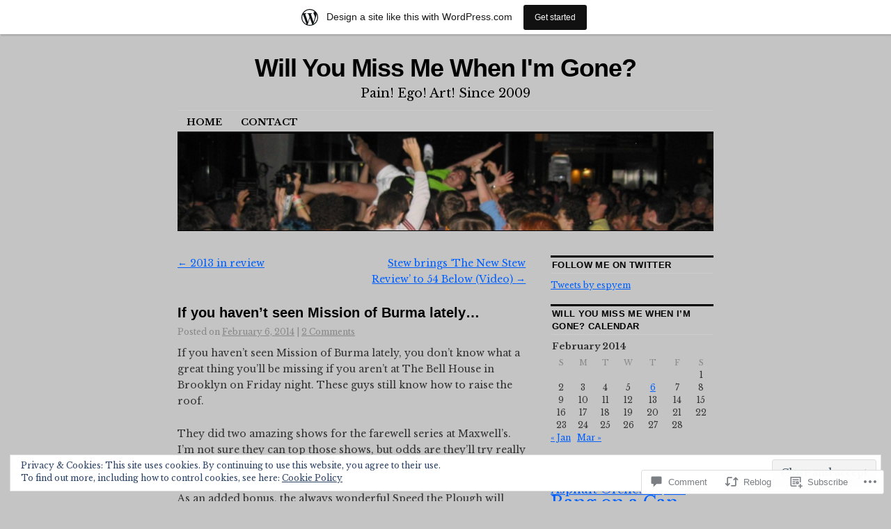

--- FILE ---
content_type: text/html; charset=UTF-8
request_url: https://willyoumissme.com/2014/02/06/if-you-havent-see-mission-of-burma-lat/
body_size: 30644
content:
<!DOCTYPE html>
<!--[if IE 6]>
<html id="ie6" lang="en">
<![endif]-->
<!--[if IE 8]>
<html id="ie8" lang="en">
<![endif]-->
<!--[if (!IE)]><!-->
<html lang="en">
<!--<![endif]-->

<head>
<meta charset="UTF-8" />
<title>If you haven&#8217;t seen Mission of Burma lately&#8230; | Will You Miss Me When I&#039;m Gone?</title>
<link rel="profile" href="http://gmpg.org/xfn/11" />
<link rel="pingback" href="https://willyoumissme.com/xmlrpc.php" />
<script type="text/javascript">
  WebFontConfig = {"google":{"families":["Libre+Baskerville:r,i,b,bi:latin,latin-ext"]},"api_url":"https:\/\/fonts-api.wp.com\/css"};
  (function() {
    var wf = document.createElement('script');
    wf.src = '/wp-content/plugins/custom-fonts/js/webfont.js';
    wf.type = 'text/javascript';
    wf.async = 'true';
    var s = document.getElementsByTagName('script')[0];
    s.parentNode.insertBefore(wf, s);
	})();
</script><style id="jetpack-custom-fonts-css">.wf-active body, .wf-active input, .wf-active textarea{font-family:"Libre Baskerville",serif}.wf-active #site-description{font-family:"Libre Baskerville",serif}.wf-active #access ul{font-family:"Libre Baskerville",serif}.wf-active .entry-meta{font-family:"Libre Baskerville",serif}.wf-active .wp-caption{font-family:"Libre Baskerville",serif}.wf-active #wp-calendar caption{font-family:"Libre Baskerville",serif}.wf-active #comments li.pingback p{font-family:"Libre Baskerville",serif}.wf-active #comments .comment-meta, .wf-active #comments .comment-meta a{font-family:"Libre Baskerville",serif}@media print{.wf-active body, .wf-active input, .wf-active textarea{font-family:"Libre Baskerville",serif}}</style>
<meta name='robots' content='max-image-preview:large' />

<!-- Async WordPress.com Remote Login -->
<script id="wpcom_remote_login_js">
var wpcom_remote_login_extra_auth = '';
function wpcom_remote_login_remove_dom_node_id( element_id ) {
	var dom_node = document.getElementById( element_id );
	if ( dom_node ) { dom_node.parentNode.removeChild( dom_node ); }
}
function wpcom_remote_login_remove_dom_node_classes( class_name ) {
	var dom_nodes = document.querySelectorAll( '.' + class_name );
	for ( var i = 0; i < dom_nodes.length; i++ ) {
		dom_nodes[ i ].parentNode.removeChild( dom_nodes[ i ] );
	}
}
function wpcom_remote_login_final_cleanup() {
	wpcom_remote_login_remove_dom_node_classes( "wpcom_remote_login_msg" );
	wpcom_remote_login_remove_dom_node_id( "wpcom_remote_login_key" );
	wpcom_remote_login_remove_dom_node_id( "wpcom_remote_login_validate" );
	wpcom_remote_login_remove_dom_node_id( "wpcom_remote_login_js" );
	wpcom_remote_login_remove_dom_node_id( "wpcom_request_access_iframe" );
	wpcom_remote_login_remove_dom_node_id( "wpcom_request_access_styles" );
}

// Watch for messages back from the remote login
window.addEventListener( "message", function( e ) {
	if ( e.origin === "https://r-login.wordpress.com" ) {
		var data = {};
		try {
			data = JSON.parse( e.data );
		} catch( e ) {
			wpcom_remote_login_final_cleanup();
			return;
		}

		if ( data.msg === 'LOGIN' ) {
			// Clean up the login check iframe
			wpcom_remote_login_remove_dom_node_id( "wpcom_remote_login_key" );

			var id_regex = new RegExp( /^[0-9]+$/ );
			var token_regex = new RegExp( /^.*|.*|.*$/ );
			if (
				token_regex.test( data.token )
				&& id_regex.test( data.wpcomid )
			) {
				// We have everything we need to ask for a login
				var script = document.createElement( "script" );
				script.setAttribute( "id", "wpcom_remote_login_validate" );
				script.src = '/remote-login.php?wpcom_remote_login=validate'
					+ '&wpcomid=' + data.wpcomid
					+ '&token=' + encodeURIComponent( data.token )
					+ '&host=' + window.location.protocol
					+ '//' + window.location.hostname
					+ '&postid=10101'
					+ '&is_singular=1';
				document.body.appendChild( script );
			}

			return;
		}

		// Safari ITP, not logged in, so redirect
		if ( data.msg === 'LOGIN-REDIRECT' ) {
			window.location = 'https://wordpress.com/log-in?redirect_to=' + window.location.href;
			return;
		}

		// Safari ITP, storage access failed, remove the request
		if ( data.msg === 'LOGIN-REMOVE' ) {
			var css_zap = 'html { -webkit-transition: margin-top 1s; transition: margin-top 1s; } /* 9001 */ html { margin-top: 0 !important; } * html body { margin-top: 0 !important; } @media screen and ( max-width: 782px ) { html { margin-top: 0 !important; } * html body { margin-top: 0 !important; } }';
			var style_zap = document.createElement( 'style' );
			style_zap.type = 'text/css';
			style_zap.appendChild( document.createTextNode( css_zap ) );
			document.body.appendChild( style_zap );

			var e = document.getElementById( 'wpcom_request_access_iframe' );
			e.parentNode.removeChild( e );

			document.cookie = 'wordpress_com_login_access=denied; path=/; max-age=31536000';

			return;
		}

		// Safari ITP
		if ( data.msg === 'REQUEST_ACCESS' ) {
			console.log( 'request access: safari' );

			// Check ITP iframe enable/disable knob
			if ( wpcom_remote_login_extra_auth !== 'safari_itp_iframe' ) {
				return;
			}

			// If we are in a "private window" there is no ITP.
			var private_window = false;
			try {
				var opendb = window.openDatabase( null, null, null, null );
			} catch( e ) {
				private_window = true;
			}

			if ( private_window ) {
				console.log( 'private window' );
				return;
			}

			var iframe = document.createElement( 'iframe' );
			iframe.id = 'wpcom_request_access_iframe';
			iframe.setAttribute( 'scrolling', 'no' );
			iframe.setAttribute( 'sandbox', 'allow-storage-access-by-user-activation allow-scripts allow-same-origin allow-top-navigation-by-user-activation' );
			iframe.src = 'https://r-login.wordpress.com/remote-login.php?wpcom_remote_login=request_access&origin=' + encodeURIComponent( data.origin ) + '&wpcomid=' + encodeURIComponent( data.wpcomid );

			var css = 'html { -webkit-transition: margin-top 1s; transition: margin-top 1s; } /* 9001 */ html { margin-top: 46px !important; } * html body { margin-top: 46px !important; } @media screen and ( max-width: 660px ) { html { margin-top: 71px !important; } * html body { margin-top: 71px !important; } #wpcom_request_access_iframe { display: block; height: 71px !important; } } #wpcom_request_access_iframe { border: 0px; height: 46px; position: fixed; top: 0; left: 0; width: 100%; min-width: 100%; z-index: 99999; background: #23282d; } ';

			var style = document.createElement( 'style' );
			style.type = 'text/css';
			style.id = 'wpcom_request_access_styles';
			style.appendChild( document.createTextNode( css ) );
			document.body.appendChild( style );

			document.body.appendChild( iframe );
		}

		if ( data.msg === 'DONE' ) {
			wpcom_remote_login_final_cleanup();
		}
	}
}, false );

// Inject the remote login iframe after the page has had a chance to load
// more critical resources
window.addEventListener( "DOMContentLoaded", function( e ) {
	var iframe = document.createElement( "iframe" );
	iframe.style.display = "none";
	iframe.setAttribute( "scrolling", "no" );
	iframe.setAttribute( "id", "wpcom_remote_login_key" );
	iframe.src = "https://r-login.wordpress.com/remote-login.php"
		+ "?wpcom_remote_login=key"
		+ "&origin=aHR0cHM6Ly93aWxseW91bWlzc21lLmNvbQ%3D%3D"
		+ "&wpcomid=4625735"
		+ "&time=" + Math.floor( Date.now() / 1000 );
	document.body.appendChild( iframe );
}, false );
</script>
<link rel='dns-prefetch' href='//s0.wp.com' />
<link rel='dns-prefetch' href='//widgets.wp.com' />
<link rel="alternate" type="application/rss+xml" title="Will You Miss Me When I&#039;m Gone? &raquo; Feed" href="https://willyoumissme.com/feed/" />
<link rel="alternate" type="application/rss+xml" title="Will You Miss Me When I&#039;m Gone? &raquo; Comments Feed" href="https://willyoumissme.com/comments/feed/" />
<link rel="alternate" type="application/rss+xml" title="Will You Miss Me When I&#039;m Gone? &raquo; If you haven&#8217;t seen Mission of Burma&nbsp;lately&#8230; Comments Feed" href="https://willyoumissme.com/2014/02/06/if-you-havent-see-mission-of-burma-lat/feed/" />
	<script type="text/javascript">
		/* <![CDATA[ */
		function addLoadEvent(func) {
			var oldonload = window.onload;
			if (typeof window.onload != 'function') {
				window.onload = func;
			} else {
				window.onload = function () {
					oldonload();
					func();
				}
			}
		}
		/* ]]> */
	</script>
	<link crossorigin='anonymous' rel='stylesheet' id='all-css-0-1' href='/_static/??-eJx9jNsKAjEMBX/IGhel4oP4Ld1tKN2mF5qU4t+7K6J4wcdJzgz0oqacBJNAbKpQcz4xdG8dCgO25ZuDR0Wmg2AsZAQZWK6E24l5A78DM0oxU3gwcEsQs220uBXXhlUls3zQvyL5gK/unb7mI2X3FKKpAcUnp0ZTYZm+X1b5Es/DUQ/6sDvp/XwDuKdkPw==&cssminify=yes' type='text/css' media='all' />
<style id='wp-emoji-styles-inline-css'>

	img.wp-smiley, img.emoji {
		display: inline !important;
		border: none !important;
		box-shadow: none !important;
		height: 1em !important;
		width: 1em !important;
		margin: 0 0.07em !important;
		vertical-align: -0.1em !important;
		background: none !important;
		padding: 0 !important;
	}
/*# sourceURL=wp-emoji-styles-inline-css */
</style>
<link crossorigin='anonymous' rel='stylesheet' id='all-css-2-1' href='/wp-content/plugins/gutenberg-core/v22.2.0/build/styles/block-library/style.css?m=1764855221i&cssminify=yes' type='text/css' media='all' />
<style id='wp-block-library-inline-css'>
.has-text-align-justify {
	text-align:justify;
}
.has-text-align-justify{text-align:justify;}

/*# sourceURL=wp-block-library-inline-css */
</style><style id='global-styles-inline-css'>
:root{--wp--preset--aspect-ratio--square: 1;--wp--preset--aspect-ratio--4-3: 4/3;--wp--preset--aspect-ratio--3-4: 3/4;--wp--preset--aspect-ratio--3-2: 3/2;--wp--preset--aspect-ratio--2-3: 2/3;--wp--preset--aspect-ratio--16-9: 16/9;--wp--preset--aspect-ratio--9-16: 9/16;--wp--preset--color--black: #000000;--wp--preset--color--cyan-bluish-gray: #abb8c3;--wp--preset--color--white: #ffffff;--wp--preset--color--pale-pink: #f78da7;--wp--preset--color--vivid-red: #cf2e2e;--wp--preset--color--luminous-vivid-orange: #ff6900;--wp--preset--color--luminous-vivid-amber: #fcb900;--wp--preset--color--light-green-cyan: #7bdcb5;--wp--preset--color--vivid-green-cyan: #00d084;--wp--preset--color--pale-cyan-blue: #8ed1fc;--wp--preset--color--vivid-cyan-blue: #0693e3;--wp--preset--color--vivid-purple: #9b51e0;--wp--preset--gradient--vivid-cyan-blue-to-vivid-purple: linear-gradient(135deg,rgb(6,147,227) 0%,rgb(155,81,224) 100%);--wp--preset--gradient--light-green-cyan-to-vivid-green-cyan: linear-gradient(135deg,rgb(122,220,180) 0%,rgb(0,208,130) 100%);--wp--preset--gradient--luminous-vivid-amber-to-luminous-vivid-orange: linear-gradient(135deg,rgb(252,185,0) 0%,rgb(255,105,0) 100%);--wp--preset--gradient--luminous-vivid-orange-to-vivid-red: linear-gradient(135deg,rgb(255,105,0) 0%,rgb(207,46,46) 100%);--wp--preset--gradient--very-light-gray-to-cyan-bluish-gray: linear-gradient(135deg,rgb(238,238,238) 0%,rgb(169,184,195) 100%);--wp--preset--gradient--cool-to-warm-spectrum: linear-gradient(135deg,rgb(74,234,220) 0%,rgb(151,120,209) 20%,rgb(207,42,186) 40%,rgb(238,44,130) 60%,rgb(251,105,98) 80%,rgb(254,248,76) 100%);--wp--preset--gradient--blush-light-purple: linear-gradient(135deg,rgb(255,206,236) 0%,rgb(152,150,240) 100%);--wp--preset--gradient--blush-bordeaux: linear-gradient(135deg,rgb(254,205,165) 0%,rgb(254,45,45) 50%,rgb(107,0,62) 100%);--wp--preset--gradient--luminous-dusk: linear-gradient(135deg,rgb(255,203,112) 0%,rgb(199,81,192) 50%,rgb(65,88,208) 100%);--wp--preset--gradient--pale-ocean: linear-gradient(135deg,rgb(255,245,203) 0%,rgb(182,227,212) 50%,rgb(51,167,181) 100%);--wp--preset--gradient--electric-grass: linear-gradient(135deg,rgb(202,248,128) 0%,rgb(113,206,126) 100%);--wp--preset--gradient--midnight: linear-gradient(135deg,rgb(2,3,129) 0%,rgb(40,116,252) 100%);--wp--preset--font-size--small: 13px;--wp--preset--font-size--medium: 20px;--wp--preset--font-size--large: 36px;--wp--preset--font-size--x-large: 42px;--wp--preset--font-family--albert-sans: 'Albert Sans', sans-serif;--wp--preset--font-family--alegreya: Alegreya, serif;--wp--preset--font-family--arvo: Arvo, serif;--wp--preset--font-family--bodoni-moda: 'Bodoni Moda', serif;--wp--preset--font-family--bricolage-grotesque: 'Bricolage Grotesque', sans-serif;--wp--preset--font-family--cabin: Cabin, sans-serif;--wp--preset--font-family--chivo: Chivo, sans-serif;--wp--preset--font-family--commissioner: Commissioner, sans-serif;--wp--preset--font-family--cormorant: Cormorant, serif;--wp--preset--font-family--courier-prime: 'Courier Prime', monospace;--wp--preset--font-family--crimson-pro: 'Crimson Pro', serif;--wp--preset--font-family--dm-mono: 'DM Mono', monospace;--wp--preset--font-family--dm-sans: 'DM Sans', sans-serif;--wp--preset--font-family--dm-serif-display: 'DM Serif Display', serif;--wp--preset--font-family--domine: Domine, serif;--wp--preset--font-family--eb-garamond: 'EB Garamond', serif;--wp--preset--font-family--epilogue: Epilogue, sans-serif;--wp--preset--font-family--fahkwang: Fahkwang, sans-serif;--wp--preset--font-family--figtree: Figtree, sans-serif;--wp--preset--font-family--fira-sans: 'Fira Sans', sans-serif;--wp--preset--font-family--fjalla-one: 'Fjalla One', sans-serif;--wp--preset--font-family--fraunces: Fraunces, serif;--wp--preset--font-family--gabarito: Gabarito, system-ui;--wp--preset--font-family--ibm-plex-mono: 'IBM Plex Mono', monospace;--wp--preset--font-family--ibm-plex-sans: 'IBM Plex Sans', sans-serif;--wp--preset--font-family--ibarra-real-nova: 'Ibarra Real Nova', serif;--wp--preset--font-family--instrument-serif: 'Instrument Serif', serif;--wp--preset--font-family--inter: Inter, sans-serif;--wp--preset--font-family--josefin-sans: 'Josefin Sans', sans-serif;--wp--preset--font-family--jost: Jost, sans-serif;--wp--preset--font-family--libre-baskerville: 'Libre Baskerville', serif;--wp--preset--font-family--libre-franklin: 'Libre Franklin', sans-serif;--wp--preset--font-family--literata: Literata, serif;--wp--preset--font-family--lora: Lora, serif;--wp--preset--font-family--merriweather: Merriweather, serif;--wp--preset--font-family--montserrat: Montserrat, sans-serif;--wp--preset--font-family--newsreader: Newsreader, serif;--wp--preset--font-family--noto-sans-mono: 'Noto Sans Mono', sans-serif;--wp--preset--font-family--nunito: Nunito, sans-serif;--wp--preset--font-family--open-sans: 'Open Sans', sans-serif;--wp--preset--font-family--overpass: Overpass, sans-serif;--wp--preset--font-family--pt-serif: 'PT Serif', serif;--wp--preset--font-family--petrona: Petrona, serif;--wp--preset--font-family--piazzolla: Piazzolla, serif;--wp--preset--font-family--playfair-display: 'Playfair Display', serif;--wp--preset--font-family--plus-jakarta-sans: 'Plus Jakarta Sans', sans-serif;--wp--preset--font-family--poppins: Poppins, sans-serif;--wp--preset--font-family--raleway: Raleway, sans-serif;--wp--preset--font-family--roboto: Roboto, sans-serif;--wp--preset--font-family--roboto-slab: 'Roboto Slab', serif;--wp--preset--font-family--rubik: Rubik, sans-serif;--wp--preset--font-family--rufina: Rufina, serif;--wp--preset--font-family--sora: Sora, sans-serif;--wp--preset--font-family--source-sans-3: 'Source Sans 3', sans-serif;--wp--preset--font-family--source-serif-4: 'Source Serif 4', serif;--wp--preset--font-family--space-mono: 'Space Mono', monospace;--wp--preset--font-family--syne: Syne, sans-serif;--wp--preset--font-family--texturina: Texturina, serif;--wp--preset--font-family--urbanist: Urbanist, sans-serif;--wp--preset--font-family--work-sans: 'Work Sans', sans-serif;--wp--preset--spacing--20: 0.44rem;--wp--preset--spacing--30: 0.67rem;--wp--preset--spacing--40: 1rem;--wp--preset--spacing--50: 1.5rem;--wp--preset--spacing--60: 2.25rem;--wp--preset--spacing--70: 3.38rem;--wp--preset--spacing--80: 5.06rem;--wp--preset--shadow--natural: 6px 6px 9px rgba(0, 0, 0, 0.2);--wp--preset--shadow--deep: 12px 12px 50px rgba(0, 0, 0, 0.4);--wp--preset--shadow--sharp: 6px 6px 0px rgba(0, 0, 0, 0.2);--wp--preset--shadow--outlined: 6px 6px 0px -3px rgb(255, 255, 255), 6px 6px rgb(0, 0, 0);--wp--preset--shadow--crisp: 6px 6px 0px rgb(0, 0, 0);}:where(.is-layout-flex){gap: 0.5em;}:where(.is-layout-grid){gap: 0.5em;}body .is-layout-flex{display: flex;}.is-layout-flex{flex-wrap: wrap;align-items: center;}.is-layout-flex > :is(*, div){margin: 0;}body .is-layout-grid{display: grid;}.is-layout-grid > :is(*, div){margin: 0;}:where(.wp-block-columns.is-layout-flex){gap: 2em;}:where(.wp-block-columns.is-layout-grid){gap: 2em;}:where(.wp-block-post-template.is-layout-flex){gap: 1.25em;}:where(.wp-block-post-template.is-layout-grid){gap: 1.25em;}.has-black-color{color: var(--wp--preset--color--black) !important;}.has-cyan-bluish-gray-color{color: var(--wp--preset--color--cyan-bluish-gray) !important;}.has-white-color{color: var(--wp--preset--color--white) !important;}.has-pale-pink-color{color: var(--wp--preset--color--pale-pink) !important;}.has-vivid-red-color{color: var(--wp--preset--color--vivid-red) !important;}.has-luminous-vivid-orange-color{color: var(--wp--preset--color--luminous-vivid-orange) !important;}.has-luminous-vivid-amber-color{color: var(--wp--preset--color--luminous-vivid-amber) !important;}.has-light-green-cyan-color{color: var(--wp--preset--color--light-green-cyan) !important;}.has-vivid-green-cyan-color{color: var(--wp--preset--color--vivid-green-cyan) !important;}.has-pale-cyan-blue-color{color: var(--wp--preset--color--pale-cyan-blue) !important;}.has-vivid-cyan-blue-color{color: var(--wp--preset--color--vivid-cyan-blue) !important;}.has-vivid-purple-color{color: var(--wp--preset--color--vivid-purple) !important;}.has-black-background-color{background-color: var(--wp--preset--color--black) !important;}.has-cyan-bluish-gray-background-color{background-color: var(--wp--preset--color--cyan-bluish-gray) !important;}.has-white-background-color{background-color: var(--wp--preset--color--white) !important;}.has-pale-pink-background-color{background-color: var(--wp--preset--color--pale-pink) !important;}.has-vivid-red-background-color{background-color: var(--wp--preset--color--vivid-red) !important;}.has-luminous-vivid-orange-background-color{background-color: var(--wp--preset--color--luminous-vivid-orange) !important;}.has-luminous-vivid-amber-background-color{background-color: var(--wp--preset--color--luminous-vivid-amber) !important;}.has-light-green-cyan-background-color{background-color: var(--wp--preset--color--light-green-cyan) !important;}.has-vivid-green-cyan-background-color{background-color: var(--wp--preset--color--vivid-green-cyan) !important;}.has-pale-cyan-blue-background-color{background-color: var(--wp--preset--color--pale-cyan-blue) !important;}.has-vivid-cyan-blue-background-color{background-color: var(--wp--preset--color--vivid-cyan-blue) !important;}.has-vivid-purple-background-color{background-color: var(--wp--preset--color--vivid-purple) !important;}.has-black-border-color{border-color: var(--wp--preset--color--black) !important;}.has-cyan-bluish-gray-border-color{border-color: var(--wp--preset--color--cyan-bluish-gray) !important;}.has-white-border-color{border-color: var(--wp--preset--color--white) !important;}.has-pale-pink-border-color{border-color: var(--wp--preset--color--pale-pink) !important;}.has-vivid-red-border-color{border-color: var(--wp--preset--color--vivid-red) !important;}.has-luminous-vivid-orange-border-color{border-color: var(--wp--preset--color--luminous-vivid-orange) !important;}.has-luminous-vivid-amber-border-color{border-color: var(--wp--preset--color--luminous-vivid-amber) !important;}.has-light-green-cyan-border-color{border-color: var(--wp--preset--color--light-green-cyan) !important;}.has-vivid-green-cyan-border-color{border-color: var(--wp--preset--color--vivid-green-cyan) !important;}.has-pale-cyan-blue-border-color{border-color: var(--wp--preset--color--pale-cyan-blue) !important;}.has-vivid-cyan-blue-border-color{border-color: var(--wp--preset--color--vivid-cyan-blue) !important;}.has-vivid-purple-border-color{border-color: var(--wp--preset--color--vivid-purple) !important;}.has-vivid-cyan-blue-to-vivid-purple-gradient-background{background: var(--wp--preset--gradient--vivid-cyan-blue-to-vivid-purple) !important;}.has-light-green-cyan-to-vivid-green-cyan-gradient-background{background: var(--wp--preset--gradient--light-green-cyan-to-vivid-green-cyan) !important;}.has-luminous-vivid-amber-to-luminous-vivid-orange-gradient-background{background: var(--wp--preset--gradient--luminous-vivid-amber-to-luminous-vivid-orange) !important;}.has-luminous-vivid-orange-to-vivid-red-gradient-background{background: var(--wp--preset--gradient--luminous-vivid-orange-to-vivid-red) !important;}.has-very-light-gray-to-cyan-bluish-gray-gradient-background{background: var(--wp--preset--gradient--very-light-gray-to-cyan-bluish-gray) !important;}.has-cool-to-warm-spectrum-gradient-background{background: var(--wp--preset--gradient--cool-to-warm-spectrum) !important;}.has-blush-light-purple-gradient-background{background: var(--wp--preset--gradient--blush-light-purple) !important;}.has-blush-bordeaux-gradient-background{background: var(--wp--preset--gradient--blush-bordeaux) !important;}.has-luminous-dusk-gradient-background{background: var(--wp--preset--gradient--luminous-dusk) !important;}.has-pale-ocean-gradient-background{background: var(--wp--preset--gradient--pale-ocean) !important;}.has-electric-grass-gradient-background{background: var(--wp--preset--gradient--electric-grass) !important;}.has-midnight-gradient-background{background: var(--wp--preset--gradient--midnight) !important;}.has-small-font-size{font-size: var(--wp--preset--font-size--small) !important;}.has-medium-font-size{font-size: var(--wp--preset--font-size--medium) !important;}.has-large-font-size{font-size: var(--wp--preset--font-size--large) !important;}.has-x-large-font-size{font-size: var(--wp--preset--font-size--x-large) !important;}.has-albert-sans-font-family{font-family: var(--wp--preset--font-family--albert-sans) !important;}.has-alegreya-font-family{font-family: var(--wp--preset--font-family--alegreya) !important;}.has-arvo-font-family{font-family: var(--wp--preset--font-family--arvo) !important;}.has-bodoni-moda-font-family{font-family: var(--wp--preset--font-family--bodoni-moda) !important;}.has-bricolage-grotesque-font-family{font-family: var(--wp--preset--font-family--bricolage-grotesque) !important;}.has-cabin-font-family{font-family: var(--wp--preset--font-family--cabin) !important;}.has-chivo-font-family{font-family: var(--wp--preset--font-family--chivo) !important;}.has-commissioner-font-family{font-family: var(--wp--preset--font-family--commissioner) !important;}.has-cormorant-font-family{font-family: var(--wp--preset--font-family--cormorant) !important;}.has-courier-prime-font-family{font-family: var(--wp--preset--font-family--courier-prime) !important;}.has-crimson-pro-font-family{font-family: var(--wp--preset--font-family--crimson-pro) !important;}.has-dm-mono-font-family{font-family: var(--wp--preset--font-family--dm-mono) !important;}.has-dm-sans-font-family{font-family: var(--wp--preset--font-family--dm-sans) !important;}.has-dm-serif-display-font-family{font-family: var(--wp--preset--font-family--dm-serif-display) !important;}.has-domine-font-family{font-family: var(--wp--preset--font-family--domine) !important;}.has-eb-garamond-font-family{font-family: var(--wp--preset--font-family--eb-garamond) !important;}.has-epilogue-font-family{font-family: var(--wp--preset--font-family--epilogue) !important;}.has-fahkwang-font-family{font-family: var(--wp--preset--font-family--fahkwang) !important;}.has-figtree-font-family{font-family: var(--wp--preset--font-family--figtree) !important;}.has-fira-sans-font-family{font-family: var(--wp--preset--font-family--fira-sans) !important;}.has-fjalla-one-font-family{font-family: var(--wp--preset--font-family--fjalla-one) !important;}.has-fraunces-font-family{font-family: var(--wp--preset--font-family--fraunces) !important;}.has-gabarito-font-family{font-family: var(--wp--preset--font-family--gabarito) !important;}.has-ibm-plex-mono-font-family{font-family: var(--wp--preset--font-family--ibm-plex-mono) !important;}.has-ibm-plex-sans-font-family{font-family: var(--wp--preset--font-family--ibm-plex-sans) !important;}.has-ibarra-real-nova-font-family{font-family: var(--wp--preset--font-family--ibarra-real-nova) !important;}.has-instrument-serif-font-family{font-family: var(--wp--preset--font-family--instrument-serif) !important;}.has-inter-font-family{font-family: var(--wp--preset--font-family--inter) !important;}.has-josefin-sans-font-family{font-family: var(--wp--preset--font-family--josefin-sans) !important;}.has-jost-font-family{font-family: var(--wp--preset--font-family--jost) !important;}.has-libre-baskerville-font-family{font-family: var(--wp--preset--font-family--libre-baskerville) !important;}.has-libre-franklin-font-family{font-family: var(--wp--preset--font-family--libre-franklin) !important;}.has-literata-font-family{font-family: var(--wp--preset--font-family--literata) !important;}.has-lora-font-family{font-family: var(--wp--preset--font-family--lora) !important;}.has-merriweather-font-family{font-family: var(--wp--preset--font-family--merriweather) !important;}.has-montserrat-font-family{font-family: var(--wp--preset--font-family--montserrat) !important;}.has-newsreader-font-family{font-family: var(--wp--preset--font-family--newsreader) !important;}.has-noto-sans-mono-font-family{font-family: var(--wp--preset--font-family--noto-sans-mono) !important;}.has-nunito-font-family{font-family: var(--wp--preset--font-family--nunito) !important;}.has-open-sans-font-family{font-family: var(--wp--preset--font-family--open-sans) !important;}.has-overpass-font-family{font-family: var(--wp--preset--font-family--overpass) !important;}.has-pt-serif-font-family{font-family: var(--wp--preset--font-family--pt-serif) !important;}.has-petrona-font-family{font-family: var(--wp--preset--font-family--petrona) !important;}.has-piazzolla-font-family{font-family: var(--wp--preset--font-family--piazzolla) !important;}.has-playfair-display-font-family{font-family: var(--wp--preset--font-family--playfair-display) !important;}.has-plus-jakarta-sans-font-family{font-family: var(--wp--preset--font-family--plus-jakarta-sans) !important;}.has-poppins-font-family{font-family: var(--wp--preset--font-family--poppins) !important;}.has-raleway-font-family{font-family: var(--wp--preset--font-family--raleway) !important;}.has-roboto-font-family{font-family: var(--wp--preset--font-family--roboto) !important;}.has-roboto-slab-font-family{font-family: var(--wp--preset--font-family--roboto-slab) !important;}.has-rubik-font-family{font-family: var(--wp--preset--font-family--rubik) !important;}.has-rufina-font-family{font-family: var(--wp--preset--font-family--rufina) !important;}.has-sora-font-family{font-family: var(--wp--preset--font-family--sora) !important;}.has-source-sans-3-font-family{font-family: var(--wp--preset--font-family--source-sans-3) !important;}.has-source-serif-4-font-family{font-family: var(--wp--preset--font-family--source-serif-4) !important;}.has-space-mono-font-family{font-family: var(--wp--preset--font-family--space-mono) !important;}.has-syne-font-family{font-family: var(--wp--preset--font-family--syne) !important;}.has-texturina-font-family{font-family: var(--wp--preset--font-family--texturina) !important;}.has-urbanist-font-family{font-family: var(--wp--preset--font-family--urbanist) !important;}.has-work-sans-font-family{font-family: var(--wp--preset--font-family--work-sans) !important;}
/*# sourceURL=global-styles-inline-css */
</style>

<style id='classic-theme-styles-inline-css'>
/*! This file is auto-generated */
.wp-block-button__link{color:#fff;background-color:#32373c;border-radius:9999px;box-shadow:none;text-decoration:none;padding:calc(.667em + 2px) calc(1.333em + 2px);font-size:1.125em}.wp-block-file__button{background:#32373c;color:#fff;text-decoration:none}
/*# sourceURL=/wp-includes/css/classic-themes.min.css */
</style>
<link crossorigin='anonymous' rel='stylesheet' id='all-css-4-1' href='/_static/??-eJx9jksOwjAMRC9EcCsEFQvEUVA+FqTUSRQ77fVxVbEBxMaSZ+bZA0sxPifBJEDNlKndY2LwuaLqVKyAJghDtDghaWzvmXfwG1uKMsa5UpHZ6KTYyMhDQf7HjSjF+qdRaTuxGcAtvb3bjCnkCrZJJisS/RcFXD24FqcAM1ann1VcK/Pnvna50qUfTl3XH8+HYXwBNR1jhQ==&cssminify=yes' type='text/css' media='all' />
<link rel='stylesheet' id='verbum-gutenberg-css-css' href='https://widgets.wp.com/verbum-block-editor/block-editor.css?ver=1738686361' media='all' />
<link crossorigin='anonymous' rel='stylesheet' id='all-css-6-1' href='/_static/??-eJyFi0EKAjEMAD9kDevKigfxLd0QayRNSpuy+HtXvCiC3mZgBpYS0NRJHfxKmRqUPgNajcJK0PwutMXWNvCnZMVXHZaClr+e3EORnlgbVJrF0ooJ1upNf02JLIhhdDb9kHCRyPW5nvNpOOyH6TiOu+n2AKDtUTE=&cssminify=yes' type='text/css' media='all' />
<style id='jetpack-global-styles-frontend-style-inline-css'>
:root { --font-headings: unset; --font-base: unset; --font-headings-default: -apple-system,BlinkMacSystemFont,"Segoe UI",Roboto,Oxygen-Sans,Ubuntu,Cantarell,"Helvetica Neue",sans-serif; --font-base-default: -apple-system,BlinkMacSystemFont,"Segoe UI",Roboto,Oxygen-Sans,Ubuntu,Cantarell,"Helvetica Neue",sans-serif;}
/*# sourceURL=jetpack-global-styles-frontend-style-inline-css */
</style>
<link crossorigin='anonymous' rel='stylesheet' id='all-css-8-1' href='/_static/??-eJyNjcsKAjEMRX/IGtQZBxfip0hMS9sxTYppGfx7H7gRN+7ugcs5sFRHKi1Ig9Jd5R6zGMyhVaTrh8G6QFHfORhYwlvw6P39PbPENZmt4G/ROQuBKWVkxxrVvuBH1lIoz2waILJekF+HUzlupnG3nQ77YZwfuRJIaQ==&cssminify=yes' type='text/css' media='all' />
<script type="text/javascript" id="jetpack_related-posts-js-extra">
/* <![CDATA[ */
var related_posts_js_options = {"post_heading":"h4"};
//# sourceURL=jetpack_related-posts-js-extra
/* ]]> */
</script>
<script type="text/javascript" id="wpcom-actionbar-placeholder-js-extra">
/* <![CDATA[ */
var actionbardata = {"siteID":"4625735","postID":"10101","siteURL":"https://willyoumissme.com","xhrURL":"https://willyoumissme.com/wp-admin/admin-ajax.php","nonce":"254b6b84e8","isLoggedIn":"","statusMessage":"","subsEmailDefault":"instantly","proxyScriptUrl":"https://s0.wp.com/wp-content/js/wpcom-proxy-request.js?m=1513050504i&amp;ver=20211021","shortlink":"https://wp.me/pjpmD-2CV","i18n":{"followedText":"New posts from this site will now appear in your \u003Ca href=\"https://wordpress.com/reader\"\u003EReader\u003C/a\u003E","foldBar":"Collapse this bar","unfoldBar":"Expand this bar","shortLinkCopied":"Shortlink copied to clipboard."}};
//# sourceURL=wpcom-actionbar-placeholder-js-extra
/* ]]> */
</script>
<script type="text/javascript" id="jetpack-mu-wpcom-settings-js-before">
/* <![CDATA[ */
var JETPACK_MU_WPCOM_SETTINGS = {"assetsUrl":"https://s0.wp.com/wp-content/mu-plugins/jetpack-mu-wpcom-plugin/sun/jetpack_vendor/automattic/jetpack-mu-wpcom/src/build/"};
//# sourceURL=jetpack-mu-wpcom-settings-js-before
/* ]]> */
</script>
<script crossorigin='anonymous' type='text/javascript'  src='/_static/??-eJxdjd0KAiEQhV+o2clg2b2JHiVcFdF0HBxt6+3bhYjq6vBx/nBlMIWao4a5A6fuAwlG11ib25tROuE1kMGlh2SxuqSbs8BFmvzSkAMNUQ74tRu3TGrAtTye/96Siv+8rqVabQVM0iJO9qLJjPfTLkCFwFuu28Qln9U0jkelpnmOL35BR9g='></script>
<script type="text/javascript" id="rlt-proxy-js-after">
/* <![CDATA[ */
	rltInitialize( {"token":null,"iframeOrigins":["https:\/\/widgets.wp.com"]} );
//# sourceURL=rlt-proxy-js-after
/* ]]> */
</script>
<link rel="EditURI" type="application/rsd+xml" title="RSD" href="https://willyoumissme.wordpress.com/xmlrpc.php?rsd" />
<meta name="generator" content="WordPress.com" />
<link rel="canonical" href="https://willyoumissme.com/2014/02/06/if-you-havent-see-mission-of-burma-lat/" />
<link rel='shortlink' href='https://wp.me/pjpmD-2CV' />
<link rel="alternate" type="application/json+oembed" href="https://public-api.wordpress.com/oembed/?format=json&amp;url=https%3A%2F%2Fwillyoumissme.com%2F2014%2F02%2F06%2Fif-you-havent-see-mission-of-burma-lat%2F&amp;for=wpcom-auto-discovery" /><link rel="alternate" type="application/xml+oembed" href="https://public-api.wordpress.com/oembed/?format=xml&amp;url=https%3A%2F%2Fwillyoumissme.com%2F2014%2F02%2F06%2Fif-you-havent-see-mission-of-burma-lat%2F&amp;for=wpcom-auto-discovery" />
<!-- Jetpack Open Graph Tags -->
<meta property="og:type" content="article" />
<meta property="og:title" content="If you haven&#8217;t seen Mission of Burma lately&#8230;" />
<meta property="og:url" content="https://willyoumissme.com/2014/02/06/if-you-havent-see-mission-of-burma-lat/" />
<meta property="og:description" content="If you haven&#8217;t seen Mission of Burma lately, you don&#8217;t know what a great thing you&#8217;ll be missing if you aren&#8217;t at The Bell House in Brooklyn on Friday night. These guys stil…" />
<meta property="article:published_time" content="2014-02-06T16:18:45+00:00" />
<meta property="article:modified_time" content="2014-03-12T15:12:56+00:00" />
<meta property="og:site_name" content="Will You Miss Me When I&#039;m Gone?" />
<meta property="og:image" content="https://s0.wp.com/i/blank.jpg?m=1383295312i" />
<meta property="og:image:width" content="200" />
<meta property="og:image:height" content="200" />
<meta property="og:image:alt" content="" />
<meta property="og:locale" content="en_US" />
<meta property="article:publisher" content="https://www.facebook.com/WordPresscom" />
<meta name="twitter:creator" content="@espyem" />
<meta name="twitter:site" content="@espyem" />
<meta name="twitter:text:title" content="If you haven&#8217;t seen Mission of Burma&nbsp;lately&#8230;" />
<meta name="twitter:card" content="summary" />

<!-- End Jetpack Open Graph Tags -->
<link rel="shortcut icon" type="image/x-icon" href="https://s0.wp.com/i/favicon.ico?m=1713425267i" sizes="16x16 24x24 32x32 48x48" />
<link rel="icon" type="image/x-icon" href="https://s0.wp.com/i/favicon.ico?m=1713425267i" sizes="16x16 24x24 32x32 48x48" />
<link rel="apple-touch-icon" href="https://s0.wp.com/i/webclip.png?m=1713868326i" />
<link rel='openid.server' href='https://willyoumissme.com/?openidserver=1' />
<link rel='openid.delegate' href='https://willyoumissme.com/' />
<link rel="search" type="application/opensearchdescription+xml" href="https://willyoumissme.com/osd.xml" title="Will You Miss Me When I&#039;m Gone?" />
<link rel="search" type="application/opensearchdescription+xml" href="https://s1.wp.com/opensearch.xml" title="WordPress.com" />
<meta name="theme-color" content="#c4c4c4" />
<meta name="description" content="If you haven&#039;t seen Mission of Burma lately, you don&#039;t know what a great thing you&#039;ll be missing if you aren&#039;t at The Bell House in Brooklyn on Friday night. These guys still know how to raise the roof. They did two amazing shows for the farewell series at Maxwell&#039;s. I&#039;m not sure they can&hellip;" />

<meta name='geo.position' content='0.000000;0.000000' />
<meta name='ICBM' content='0.000000, 0.000000' />
<style type="text/css" id="custom-background-css">
body.custom-background { background-color: #c4c4c4; }
</style>
			<script type="text/javascript">

			window.doNotSellCallback = function() {

				var linkElements = [
					'a[href="https://wordpress.com/?ref=footer_blog"]',
					'a[href="https://wordpress.com/?ref=footer_website"]',
					'a[href="https://wordpress.com/?ref=vertical_footer"]',
					'a[href^="https://wordpress.com/?ref=footer_segment_"]',
				].join(',');

				var dnsLink = document.createElement( 'a' );
				dnsLink.href = 'https://wordpress.com/advertising-program-optout/';
				dnsLink.classList.add( 'do-not-sell-link' );
				dnsLink.rel = 'nofollow';
				dnsLink.style.marginLeft = '0.5em';
				dnsLink.textContent = 'Do Not Sell or Share My Personal Information';

				var creditLinks = document.querySelectorAll( linkElements );

				if ( 0 === creditLinks.length ) {
					return false;
				}

				Array.prototype.forEach.call( creditLinks, function( el ) {
					el.insertAdjacentElement( 'afterend', dnsLink );
				});

				return true;
			};

		</script>
		<script type="text/javascript">
	window.google_analytics_uacct = "UA-52447-2";
</script>

<script type="text/javascript">
	var _gaq = _gaq || [];
	_gaq.push(['_setAccount', 'UA-52447-2']);
	_gaq.push(['_gat._anonymizeIp']);
	_gaq.push(['_setDomainName', 'none']);
	_gaq.push(['_setAllowLinker', true]);
	_gaq.push(['_initData']);
	_gaq.push(['_trackPageview']);

	(function() {
		var ga = document.createElement('script'); ga.type = 'text/javascript'; ga.async = true;
		ga.src = ('https:' == document.location.protocol ? 'https://ssl' : 'http://www') + '.google-analytics.com/ga.js';
		(document.getElementsByTagName('head')[0] || document.getElementsByTagName('body')[0]).appendChild(ga);
	})();
</script>
<link crossorigin='anonymous' rel='stylesheet' id='all-css-0-3' href='/wp-content/mu-plugins/jetpack-plugin/sun/_inc/build/subscriptions/subscriptions.min.css?m=1753981412i&cssminify=yes' type='text/css' media='all' />
</head>

<body class="wp-singular post-template-default single single-post postid-10101 single-format-standard custom-background wp-theme-pubcoraline customizer-styles-applied two-column content-sidebar jetpack-reblog-enabled has-marketing-bar has-marketing-bar-theme-coraline">
<div id="container" class="hfeed contain">
	<div id="header">
		<div id="masthead" role="banner">
						<div id="site-title">
				<span>
					<a href="https://willyoumissme.com/" title="Will You Miss Me When I&#039;m Gone?" rel="home">Will You Miss Me When I&#039;m Gone?</a>
				</span>
			</div>
			<div id="site-description">Pain! Ego! Art! Since 2009</div>
		</div><!-- #masthead -->

		<div id="access" role="navigation">
		  			<div class="skip-link screen-reader-text"><a href="#content" title="Skip to content">Skip to content</a></div>
						<div class="menu"><ul>
<li ><a href="https://willyoumissme.com/">Home</a></li><li class="page_item page-item-634"><a href="https://willyoumissme.com/contact/">Contact</a></li>
</ul></div>
		</div><!-- #access -->

		<div id="branding">
						<a href="https://willyoumissme.com/">
									<img src="https://willyoumissme.com/wp-content/uploads/2014/05/cropped-wymmwig-header-do-not-delete.jpg" width="990" height="179" alt="" />
							</a>
					</div><!-- #branding -->
	</div><!-- #header -->

	<div id="content-box">

<div id="content-container">
	<div id="content" role="main">

	
		<div id="nav-above" class="navigation">
			<div class="nav-previous"><a href="https://willyoumissme.com/2014/01/28/2013-in-review/" rel="prev"><span class="meta-nav">&larr;</span> 2013 in review</a></div>
			<div class="nav-next"><a href="https://willyoumissme.com/2014/03/07/stew-brings-the-new-stew-review-to-54-below-video/" rel="next">Stew brings &#8216;The New Stew Review&#8217; to 54 Below&nbsp;(Video) <span class="meta-nav">&rarr;</span></a></div>
		</div><!-- #nav-above -->

		<div id="post-10101" class="post-10101 post type-post status-publish format-standard hentry category-music category-pop-and-rock tag-mission-of-burma tag-speed-the-plough tag-the-bell-house">

			
			<h1 class="entry-title">If you haven&#8217;t seen Mission of Burma&nbsp;lately&#8230;</h1>
							<div class="entry-meta">
					<span class="meta-prep meta-prep-author">Posted on</span> <a href="https://willyoumissme.com/2014/02/06/if-you-havent-see-mission-of-burma-lat/" title="11:18 am" rel="bookmark"><span class="entry-date">February 6, 2014</span></a> <span class="comments-link"><span class="meta-sep">|</span> <a href="https://willyoumissme.com/2014/02/06/if-you-havent-see-mission-of-burma-lat/#comments">2 Comments</a></span>
									</div><!-- .entry-meta -->
			
			<div class="entry-content">
				<p>If you haven&#8217;t seen Mission of Burma lately, you don&#8217;t know what a great thing you&#8217;ll be missing if you aren&#8217;t at The Bell House in Brooklyn on Friday night. These guys still know how to raise the roof.</p>
<p>They did two amazing shows for the farewell series at Maxwell&#8217;s. I&#8217;m not sure they can top those shows, but odds are they&#8217;ll try really hard to do just that.</p>
<p>As an added bonus, the always wonderful Speed the Plough will open the show.</p>
<p>So go. And arrive early, in time to sample the craft beer and have plenty of time to settle in for STP and MOB.</p>
<p>Tickets appear to be available. They are $25, and worth it. Click here to buy: <a href="http://ow.ly/tmx9E" rel="nofollow">http://ow.ly/tmx9E</a></p>
		<div id="geo-post-10101" class="geo geo-post" style="display: none">
			<span class="latitude">0.000000</span>
			<span class="longitude">0.000000</span>
		</div><div id="atatags-46257355-69600929cf2af">
		<script type="text/javascript">
			__ATA = window.__ATA || {};
			__ATA.cmd = window.__ATA.cmd || [];
			__ATA.cmd.push(function() {
				__ATA.initVideoSlot('atatags-46257355-69600929cf2af', {
					sectionId: '46257355',
					format: 'inread'
				});
			});
		</script>
	</div><div id="jp-post-flair" class="sharedaddy sd-like-enabled sd-sharing-enabled"><div class="sharedaddy sd-sharing-enabled"><div class="robots-nocontent sd-block sd-social sd-social-icon-text sd-sharing"><h3 class="sd-title">Share this:</h3><div class="sd-content"><ul><li class="share-twitter"><a rel="nofollow noopener noreferrer"
				data-shared="sharing-twitter-10101"
				class="share-twitter sd-button share-icon"
				href="https://willyoumissme.com/2014/02/06/if-you-havent-see-mission-of-burma-lat/?share=twitter"
				target="_blank"
				aria-labelledby="sharing-twitter-10101"
				>
				<span id="sharing-twitter-10101" hidden>Click to share on X (Opens in new window)</span>
				<span>X</span>
			</a></li><li class="share-facebook"><a rel="nofollow noopener noreferrer"
				data-shared="sharing-facebook-10101"
				class="share-facebook sd-button share-icon"
				href="https://willyoumissme.com/2014/02/06/if-you-havent-see-mission-of-burma-lat/?share=facebook"
				target="_blank"
				aria-labelledby="sharing-facebook-10101"
				>
				<span id="sharing-facebook-10101" hidden>Click to share on Facebook (Opens in new window)</span>
				<span>Facebook</span>
			</a></li><li class="share-reddit"><a rel="nofollow noopener noreferrer"
				data-shared="sharing-reddit-10101"
				class="share-reddit sd-button share-icon"
				href="https://willyoumissme.com/2014/02/06/if-you-havent-see-mission-of-burma-lat/?share=reddit"
				target="_blank"
				aria-labelledby="sharing-reddit-10101"
				>
				<span id="sharing-reddit-10101" hidden>Click to share on Reddit (Opens in new window)</span>
				<span>Reddit</span>
			</a></li><li class="share-tumblr"><a rel="nofollow noopener noreferrer"
				data-shared="sharing-tumblr-10101"
				class="share-tumblr sd-button share-icon"
				href="https://willyoumissme.com/2014/02/06/if-you-havent-see-mission-of-burma-lat/?share=tumblr"
				target="_blank"
				aria-labelledby="sharing-tumblr-10101"
				>
				<span id="sharing-tumblr-10101" hidden>Click to share on Tumblr (Opens in new window)</span>
				<span>Tumblr</span>
			</a></li><li class="share-linkedin"><a rel="nofollow noopener noreferrer"
				data-shared="sharing-linkedin-10101"
				class="share-linkedin sd-button share-icon"
				href="https://willyoumissme.com/2014/02/06/if-you-havent-see-mission-of-burma-lat/?share=linkedin"
				target="_blank"
				aria-labelledby="sharing-linkedin-10101"
				>
				<span id="sharing-linkedin-10101" hidden>Click to share on LinkedIn (Opens in new window)</span>
				<span>LinkedIn</span>
			</a></li><li class="share-email"><a rel="nofollow noopener noreferrer"
				data-shared="sharing-email-10101"
				class="share-email sd-button share-icon"
				href="mailto:?subject=%5BShared%20Post%5D%20If%20you%20haven%27t%20seen%20Mission%20of%20Burma%20lately...&#038;body=https%3A%2F%2Fwillyoumissme.com%2F2014%2F02%2F06%2Fif-you-havent-see-mission-of-burma-lat%2F&#038;share=email"
				target="_blank"
				aria-labelledby="sharing-email-10101"
				data-email-share-error-title="Do you have email set up?" data-email-share-error-text="If you&#039;re having problems sharing via email, you might not have email set up for your browser. You may need to create a new email yourself." data-email-share-nonce="51d528e42e" data-email-share-track-url="https://willyoumissme.com/2014/02/06/if-you-havent-see-mission-of-burma-lat/?share=email">
				<span id="sharing-email-10101" hidden>Click to email a link to a friend (Opens in new window)</span>
				<span>Email</span>
			</a></li><li class="share-print"><a rel="nofollow noopener noreferrer"
				data-shared="sharing-print-10101"
				class="share-print sd-button share-icon"
				href="https://willyoumissme.com/2014/02/06/if-you-havent-see-mission-of-burma-lat/#print?share=print"
				target="_blank"
				aria-labelledby="sharing-print-10101"
				>
				<span id="sharing-print-10101" hidden>Click to print (Opens in new window)</span>
				<span>Print</span>
			</a></li><li><a href="#" class="sharing-anchor sd-button share-more"><span>More</span></a></li><li class="share-end"></li></ul><div class="sharing-hidden"><div class="inner" style="display: none;"><ul><li class="share-pocket"><a rel="nofollow noopener noreferrer"
				data-shared="sharing-pocket-10101"
				class="share-pocket sd-button share-icon"
				href="https://willyoumissme.com/2014/02/06/if-you-havent-see-mission-of-burma-lat/?share=pocket"
				target="_blank"
				aria-labelledby="sharing-pocket-10101"
				>
				<span id="sharing-pocket-10101" hidden>Click to share on Pocket (Opens in new window)</span>
				<span>Pocket</span>
			</a></li><li class="share-pinterest"><a rel="nofollow noopener noreferrer"
				data-shared="sharing-pinterest-10101"
				class="share-pinterest sd-button share-icon"
				href="https://willyoumissme.com/2014/02/06/if-you-havent-see-mission-of-burma-lat/?share=pinterest"
				target="_blank"
				aria-labelledby="sharing-pinterest-10101"
				>
				<span id="sharing-pinterest-10101" hidden>Click to share on Pinterest (Opens in new window)</span>
				<span>Pinterest</span>
			</a></li><li class="share-end"></li></ul></div></div></div></div></div><div class='sharedaddy sd-block sd-like jetpack-likes-widget-wrapper jetpack-likes-widget-unloaded' id='like-post-wrapper-4625735-10101-69600929cfc14' data-src='//widgets.wp.com/likes/index.html?ver=20260108#blog_id=4625735&amp;post_id=10101&amp;origin=willyoumissme.wordpress.com&amp;obj_id=4625735-10101-69600929cfc14&amp;domain=willyoumissme.com' data-name='like-post-frame-4625735-10101-69600929cfc14' data-title='Like or Reblog'><div class='likes-widget-placeholder post-likes-widget-placeholder' style='height: 55px;'><span class='button'><span>Like</span></span> <span class='loading'>Loading...</span></div><span class='sd-text-color'></span><a class='sd-link-color'></a></div>
<div id='jp-relatedposts' class='jp-relatedposts' >
	<h3 class="jp-relatedposts-headline"><em>Related</em></h3>
</div></div>							</div><!-- .entry-content -->

			<div class="entry-info">
							This entry was posted in <a href="https://willyoumissme.com/category/music/" rel="category tag">Music</a>, <a href="https://willyoumissme.com/category/music/pop-and-rock/" rel="category tag">Pop and Rock</a> and tagged <a href="https://willyoumissme.com/tag/mission-of-burma/" rel="tag">Mission of Burma</a>, <a href="https://willyoumissme.com/tag/speed-the-plough/" rel="tag">Speed the Plough</a>, <a href="https://willyoumissme.com/tag/the-bell-house/" rel="tag">The Bell House</a>. Bookmark the <a href="https://willyoumissme.com/2014/02/06/if-you-havent-see-mission-of-burma-lat/" title="Permalink to If you haven&#8217;t seen Mission of Burma&nbsp;lately&#8230;" rel="bookmark">permalink</a>.							</div><!-- .entry-info -->
		</div><!-- #post-## -->

		<div id="nav-below" class="navigation">
			<div class="nav-previous"><a href="https://willyoumissme.com/2014/01/28/2013-in-review/" rel="prev"><span class="meta-nav">&larr;</span> 2013 in review</a></div>
			<div class="nav-next"><a href="https://willyoumissme.com/2014/03/07/stew-brings-the-new-stew-review-to-54-below-video/" rel="next">Stew brings &#8216;The New Stew Review&#8217; to 54 Below&nbsp;(Video) <span class="meta-nav">&rarr;</span></a></div>
		</div><!-- #nav-below -->

		
<div id="comments">

	
			<h3 id="comments-title">
			2 responses to &ldquo;<span>If you haven&#8217;t seen Mission of Burma&nbsp;lately&#8230;</span>&rdquo;		</h3>

		
		<ol class="commentlist">
				<li class="comment even thread-even depth-1" id="li-comment-1727">
		<div id="comment-1727">
		<div class="comment-author vcard">
			<img referrerpolicy="no-referrer" alt='John Baumgartner&#039;s avatar' src='https://0.gravatar.com/avatar/9a9ff3e806786d838ae7083b617d94279da28cb5d0647a1df38aeb497e729f16?s=48&#038;d=retro&#038;r=G' srcset='https://0.gravatar.com/avatar/9a9ff3e806786d838ae7083b617d94279da28cb5d0647a1df38aeb497e729f16?s=48&#038;d=retro&#038;r=G 1x, https://0.gravatar.com/avatar/9a9ff3e806786d838ae7083b617d94279da28cb5d0647a1df38aeb497e729f16?s=72&#038;d=retro&#038;r=G 1.5x, https://0.gravatar.com/avatar/9a9ff3e806786d838ae7083b617d94279da28cb5d0647a1df38aeb497e729f16?s=96&#038;d=retro&#038;r=G 2x, https://0.gravatar.com/avatar/9a9ff3e806786d838ae7083b617d94279da28cb5d0647a1df38aeb497e729f16?s=144&#038;d=retro&#038;r=G 3x, https://0.gravatar.com/avatar/9a9ff3e806786d838ae7083b617d94279da28cb5d0647a1df38aeb497e729f16?s=192&#038;d=retro&#038;r=G 4x' class='avatar avatar-48' height='48' width='48' loading='lazy' decoding='async' />
			<cite class="fn">John Baumgartner</cite>

			<span class="comment-meta commentmetadata">
				|
				<a href="https://willyoumissme.com/2014/02/06/if-you-havent-see-mission-of-burma-lat/#comment-1727">
				February 6, 2014 at 4:28 pm</a>
					|
					<a rel="nofollow" class="comment-reply-link" href="https://willyoumissme.com/2014/02/06/if-you-havent-see-mission-of-burma-lat/?replytocom=1727#respond" data-commentid="1727" data-postid="10101" data-belowelement="comment-1727" data-respondelement="respond" data-replyto="Reply to John Baumgartner" aria-label="Reply to John Baumgartner">Reply</a>								</span><!-- .comment-meta .commentmetadata -->
		</div><!-- .comment-author .vcard -->
		
		<div class="comment-body"><p>Thanks Steven. See you tomorrow.</p>
</div>

	</div><!-- #comment-##  -->

	<ul class="children">
	<li class="comment byuser comment-author-reginaldmarsh bypostauthor odd alt depth-2" id="li-comment-1729">
		<div id="comment-1729">
		<div class="comment-author vcard">
			<img referrerpolicy="no-referrer" alt='Steven&#039;s avatar' src='https://2.gravatar.com/avatar/e8d61e79e60762bd2caa7b9c8d5de037a130f4e8995cace2e55ebb79eae88827?s=48&#038;d=retro&#038;r=G' srcset='https://2.gravatar.com/avatar/e8d61e79e60762bd2caa7b9c8d5de037a130f4e8995cace2e55ebb79eae88827?s=48&#038;d=retro&#038;r=G 1x, https://2.gravatar.com/avatar/e8d61e79e60762bd2caa7b9c8d5de037a130f4e8995cace2e55ebb79eae88827?s=72&#038;d=retro&#038;r=G 1.5x, https://2.gravatar.com/avatar/e8d61e79e60762bd2caa7b9c8d5de037a130f4e8995cace2e55ebb79eae88827?s=96&#038;d=retro&#038;r=G 2x, https://2.gravatar.com/avatar/e8d61e79e60762bd2caa7b9c8d5de037a130f4e8995cace2e55ebb79eae88827?s=144&#038;d=retro&#038;r=G 3x, https://2.gravatar.com/avatar/e8d61e79e60762bd2caa7b9c8d5de037a130f4e8995cace2e55ebb79eae88827?s=192&#038;d=retro&#038;r=G 4x' class='avatar avatar-48' height='48' width='48' loading='lazy' decoding='async' />
			<cite class="fn">Steven</cite>

			<span class="comment-meta commentmetadata">
				|
				<a href="https://willyoumissme.com/2014/02/06/if-you-havent-see-mission-of-burma-lat/#comment-1729">
				February 6, 2014 at 5:25 pm</a>
					|
					<a rel="nofollow" class="comment-reply-link" href="https://willyoumissme.com/2014/02/06/if-you-havent-see-mission-of-burma-lat/?replytocom=1729#respond" data-commentid="1729" data-postid="10101" data-belowelement="comment-1729" data-respondelement="respond" data-replyto="Reply to Steven" aria-label="Reply to Steven">Reply</a>								</span><!-- .comment-meta .commentmetadata -->
		</div><!-- .comment-author .vcard -->
		
		<div class="comment-body"><p>Looking forward to it, John.</p>
</div>

	</div><!-- #comment-##  -->

	</li><!-- #comment-## -->
</ul><!-- .children -->
</li><!-- #comment-## -->
		</ol>

		
	
		<div id="respond" class="comment-respond">
		<h3 id="reply-title" class="comment-reply-title">Leave a comment <small><a rel="nofollow" id="cancel-comment-reply-link" href="/2014/02/06/if-you-havent-see-mission-of-burma-lat/#respond" style="display:none;">Cancel reply</a></small></h3><form action="https://willyoumissme.com/wp-comments-post.php" method="post" id="commentform" class="comment-form">


<div class="comment-form__verbum transparent"></div><div class="verbum-form-meta"><input type='hidden' name='comment_post_ID' value='10101' id='comment_post_ID' />
<input type='hidden' name='comment_parent' id='comment_parent' value='0' />

			<input type="hidden" name="highlander_comment_nonce" id="highlander_comment_nonce" value="66b8619706" />
			<input type="hidden" name="verbum_show_subscription_modal" value="" /></div><p style="display: none;"><input type="hidden" id="akismet_comment_nonce" name="akismet_comment_nonce" value="0b60cf2974" /></p><p style="display: none !important;" class="akismet-fields-container" data-prefix="ak_"><label>&#916;<textarea name="ak_hp_textarea" cols="45" rows="8" maxlength="100"></textarea></label><input type="hidden" id="ak_js_1" name="ak_js" value="241"/><script type="text/javascript">
/* <![CDATA[ */
document.getElementById( "ak_js_1" ).setAttribute( "value", ( new Date() ).getTime() );
/* ]]> */
</script>
</p></form>	</div><!-- #respond -->
	
</div><!-- #comments -->
	
	</div><!-- #content -->
</div><!-- #content-container -->


		
		<div id="primary" class="widget-area" role="complementary">
					<ul class="xoxo">

			<li id="twitter-423934542" class="widget-container widget_twitter"><h3 class="widget-title"><a href='http://twitter.com/espyem'>Follow Me On Twitter</a></h3><a class="twitter-timeline" data-height="600" data-dnt="true" href="https://twitter.com/espyem">Tweets by espyem</a></li><li id="calendar-3" class="widget-container widget_calendar"><h3 class="widget-title">Will You Miss Me When I&#8217;m Gone? Calendar</h3><div id="calendar_wrap" class="calendar_wrap"><table id="wp-calendar" class="wp-calendar-table">
	<caption>February 2014</caption>
	<thead>
	<tr>
		<th scope="col" aria-label="Sunday">S</th>
		<th scope="col" aria-label="Monday">M</th>
		<th scope="col" aria-label="Tuesday">T</th>
		<th scope="col" aria-label="Wednesday">W</th>
		<th scope="col" aria-label="Thursday">T</th>
		<th scope="col" aria-label="Friday">F</th>
		<th scope="col" aria-label="Saturday">S</th>
	</tr>
	</thead>
	<tbody>
	<tr>
		<td colspan="6" class="pad">&nbsp;</td><td>1</td>
	</tr>
	<tr>
		<td>2</td><td>3</td><td>4</td><td>5</td><td><a href="https://willyoumissme.com/2014/02/06/" aria-label="Posts published on February 6, 2014">6</a></td><td>7</td><td>8</td>
	</tr>
	<tr>
		<td>9</td><td>10</td><td>11</td><td>12</td><td>13</td><td>14</td><td>15</td>
	</tr>
	<tr>
		<td>16</td><td>17</td><td>18</td><td>19</td><td>20</td><td>21</td><td>22</td>
	</tr>
	<tr>
		<td>23</td><td>24</td><td>25</td><td>26</td><td>27</td><td>28</td>
		<td class="pad" colspan="1">&nbsp;</td>
	</tr>
	</tbody>
	</table><nav aria-label="Previous and next months" class="wp-calendar-nav">
		<span class="wp-calendar-nav-prev"><a href="https://willyoumissme.com/2014/01/">&laquo; Jan</a></span>
		<span class="pad">&nbsp;</span>
		<span class="wp-calendar-nav-next"><a href="https://willyoumissme.com/2014/03/">Mar &raquo;</a></span>
	</nav></div></li><li id="wp_tag_cloud-2" class="widget-container wp_widget_tag_cloud"><h3 class="widget-title"></h3><a href="https://willyoumissme.com/tag/le-poisson-rouge/" class="tag-cloud-link tag-link-9883201 tag-link-position-1" style="font-size: 17.441860465116pt;" aria-label="(Le) Poisson Rouge (26 items)">(Le) Poisson Rouge</a>
<a href="https://willyoumissme.com/tag/asphalt-orchestra/" class="tag-cloud-link tag-link-22876517 tag-link-position-2" style="font-size: 12.232558139535pt;" aria-label="Asphalt Orchestra (12 items)">Asphalt Orchestra</a>
<a href="https://willyoumissme.com/tag/bam/" class="tag-cloud-link tag-link-180827 tag-link-position-3" style="font-size: 8.8139534883721pt;" aria-label="BAM (7 items)">BAM</a>
<a href="https://willyoumissme.com/tag/bang-on-a-can/" class="tag-cloud-link tag-link-231752 tag-link-position-4" style="font-size: 18.744186046512pt;" aria-label="Bang on a Can (31 items)">Bang on a Can</a>
<a href="https://willyoumissme.com/tag/bang-on-a-can-all-stars/" class="tag-cloud-link tag-link-21153797 tag-link-position-5" style="font-size: 11.093023255814pt;" aria-label="Bang on a Can All-Stars (10 items)">Bang on a Can All-Stars</a>
<a href="https://willyoumissme.com/tag/bill-bragin/" class="tag-cloud-link tag-link-12954416 tag-link-position-6" style="font-size: 8.8139534883721pt;" aria-label="Bill Bragin (7 items)">Bill Bragin</a>
<a href="https://willyoumissme.com/tag/bill-million/" class="tag-cloud-link tag-link-8423761 tag-link-position-7" style="font-size: 10.441860465116pt;" aria-label="Bill Million (9 items)">Bill Million</a>
<a href="https://willyoumissme.com/tag/brenda-sauter/" class="tag-cloud-link tag-link-22405556 tag-link-position-8" style="font-size: 12.232558139535pt;" aria-label="Brenda Sauter (12 items)">Brenda Sauter</a>
<a href="https://willyoumissme.com/tag/broadway/" class="tag-cloud-link tag-link-42035 tag-link-position-9" style="font-size: 14.186046511628pt;" aria-label="Broadway (16 items)">Broadway</a>
<a href="https://willyoumissme.com/tag/brooklyn/" class="tag-cloud-link tag-link-36130 tag-link-position-10" style="font-size: 20.046511627907pt;" aria-label="Brooklyn (38 items)">Brooklyn</a>
<a href="https://willyoumissme.com/tag/bryce-dessner/" class="tag-cloud-link tag-link-4717418 tag-link-position-11" style="font-size: 11.744186046512pt;" aria-label="Bryce Dessner (11 items)">Bryce Dessner</a>
<a href="https://willyoumissme.com/tag/christian-gibbs/" class="tag-cloud-link tag-link-26533086 tag-link-position-12" style="font-size: 8.8139534883721pt;" aria-label="Christian Gibbs (7 items)">Christian Gibbs</a>
<a href="https://willyoumissme.com/tag/colman-domingo/" class="tag-cloud-link tag-link-10560389 tag-link-position-13" style="font-size: 11.093023255814pt;" aria-label="Colman Domingo (10 items)">Colman Domingo</a>
<a href="https://willyoumissme.com/tag/dave-weckerman/" class="tag-cloud-link tag-link-22327748 tag-link-position-14" style="font-size: 10.441860465116pt;" aria-label="Dave Weckerman (9 items)">Dave Weckerman</a>
<a href="https://willyoumissme.com/tag/david-lang/" class="tag-cloud-link tag-link-4084508 tag-link-position-15" style="font-size: 11.744186046512pt;" aria-label="David Lang (11 items)">David Lang</a>
<a href="https://willyoumissme.com/tag/doveman/" class="tag-cloud-link tag-link-2122468 tag-link-position-16" style="font-size: 8pt;" aria-label="Doveman (6 items)">Doveman</a>
<a href="https://willyoumissme.com/tag/ed-seifert/" class="tag-cloud-link tag-link-22327752 tag-link-position-17" style="font-size: 10.441860465116pt;" aria-label="Ed Seifert (9 items)">Ed Seifert</a>
<a href="https://willyoumissme.com/tag/fela/" class="tag-cloud-link tag-link-1124658 tag-link-position-18" style="font-size: 8.8139534883721pt;" aria-label="Fela! (7 items)">Fela!</a>
<a href="https://willyoumissme.com/tag/free/" class="tag-cloud-link tag-link-1827 tag-link-position-19" style="font-size: 10.441860465116pt;" aria-label="Free (9 items)">Free</a>
<a href="https://willyoumissme.com/tag/georgia-hubley/" class="tag-cloud-link tag-link-7768927 tag-link-position-20" style="font-size: 9.6279069767442pt;" aria-label="Georgia Hubley (8 items)">Georgia Hubley</a>
<a href="https://willyoumissme.com/tag/glenn-mercer/" class="tag-cloud-link tag-link-8423760 tag-link-position-21" style="font-size: 14.186046511628pt;" aria-label="Glenn Mercer (16 items)">Glenn Mercer</a>
<a href="https://willyoumissme.com/tag/heidi-rodewald/" class="tag-cloud-link tag-link-5415262 tag-link-position-22" style="font-size: 20.53488372093pt;" aria-label="Heidi Rodewald (41 items)">Heidi Rodewald</a>
<a href="https://willyoumissme.com/tag/hoboken/" class="tag-cloud-link tag-link-164067 tag-link-position-23" style="font-size: 18.255813953488pt;" aria-label="Hoboken (29 items)">Hoboken</a>
<a href="https://willyoumissme.com/tag/ira-kaplan/" class="tag-cloud-link tag-link-4070960 tag-link-position-24" style="font-size: 8.8139534883721pt;" aria-label="Ira Kaplan (7 items)">Ira Kaplan</a>
<a href="https://willyoumissme.com/tag/jeff-tweedy/" class="tag-cloud-link tag-link-358549 tag-link-position-25" style="font-size: 14.186046511628pt;" aria-label="Jeff Tweedy (16 items)">Jeff Tweedy</a>
<a href="https://willyoumissme.com/tag/jennifer-oconnor/" class="tag-cloud-link tag-link-1530862 tag-link-position-26" style="font-size: 8.8139534883721pt;" aria-label="Jennifer O&#039;Connor (7 items)">Jennifer O&#039;Connor</a>
<a href="https://willyoumissme.com/tag/joanna-settle/" class="tag-cloud-link tag-link-21842025 tag-link-position-27" style="font-size: 12.232558139535pt;" aria-label="Joanna Settle (12 items)">Joanna Settle</a>
<a href="https://willyoumissme.com/tag/joes-pub/" class="tag-cloud-link tag-link-1490381 tag-link-position-28" style="font-size: 16.627906976744pt;" aria-label="Joe&#039;s Pub (23 items)">Joe&#039;s Pub</a>
<a href="https://willyoumissme.com/tag/john-baumgartner/" class="tag-cloud-link tag-link-28418051 tag-link-position-29" style="font-size: 12.883720930233pt;" aria-label="John Baumgartner (13 items)">John Baumgartner</a>
<a href="https://willyoumissme.com/tag/julia-wolfe/" class="tag-cloud-link tag-link-12953050 tag-link-position-30" style="font-size: 13.697674418605pt;" aria-label="Julia Wolfe (15 items)">Julia Wolfe</a>
<a href="https://willyoumissme.com/tag/lincoln-center/" class="tag-cloud-link tag-link-218201 tag-link-position-31" style="font-size: 9.6279069767442pt;" aria-label="Lincoln Center (8 items)">Lincoln Center</a>
<a href="https://willyoumissme.com/tag/lincoln-center-out-of-doors/" class="tag-cloud-link tag-link-10898201 tag-link-position-32" style="font-size: 16.627906976744pt;" aria-label="Lincoln Center Out of Doors (23 items)">Lincoln Center Out of Doors</a>
<a href="https://willyoumissme.com/tag/lohud-com/" class="tag-cloud-link tag-link-25290806 tag-link-position-33" style="font-size: 13.372093023256pt;" aria-label="lohud.com (14 items)">lohud.com</a>
<a href="https://willyoumissme.com/tag/manhattan/" class="tag-cloud-link tag-link-72545 tag-link-position-34" style="font-size: 10.441860465116pt;" aria-label="Manhattan (9 items)">Manhattan</a>
<a href="https://willyoumissme.com/tag/mass-moca/" class="tag-cloud-link tag-link-200411 tag-link-position-35" style="font-size: 17.116279069767pt;" aria-label="MASS MoCA (25 items)">MASS MoCA</a>
<a href="https://willyoumissme.com/tag/maxwells/" class="tag-cloud-link tag-link-431886 tag-link-position-36" style="font-size: 18.906976744186pt;" aria-label="Maxwell&#039;s (32 items)">Maxwell&#039;s</a>
<a href="https://willyoumissme.com/tag/michael-gordon/" class="tag-cloud-link tag-link-747920 tag-link-position-37" style="font-size: 12.232558139535pt;" aria-label="Michael Gordon (12 items)">Michael Gordon</a>
<a href="https://willyoumissme.com/tag/music/" class="tag-cloud-link tag-link-18 tag-link-position-38" style="font-size: 8pt;" aria-label="Music (6 items)">Music</a>
<a href="https://willyoumissme.com/tag/nels-cline/" class="tag-cloud-link tag-link-291281 tag-link-position-39" style="font-size: 9.6279069767442pt;" aria-label="Nels Cline (8 items)">Nels Cline</a>
<a href="https://willyoumissme.com/tag/new-amsterdam-records/" class="tag-cloud-link tag-link-7386571 tag-link-position-40" style="font-size: 9.6279069767442pt;" aria-label="New Amsterdam Records (8 items)">New Amsterdam Records</a>
<a href="https://willyoumissme.com/tag/new-city/" class="tag-cloud-link tag-link-255702 tag-link-position-41" style="font-size: 8pt;" aria-label="New CIty (6 items)">New CIty</a>
<a href="https://willyoumissme.com/tag/nico-muhly/" class="tag-cloud-link tag-link-1160963 tag-link-position-42" style="font-size: 9.6279069767442pt;" aria-label="Nico Muhly (8 items)">Nico Muhly</a>
<a href="https://willyoumissme.com/tag/north-adams/" class="tag-cloud-link tag-link-662075 tag-link-position-43" style="font-size: 10.441860465116pt;" aria-label="North Adams (9 items)">North Adams</a>
<a href="https://willyoumissme.com/tag/nyack/" class="tag-cloud-link tag-link-1829272 tag-link-position-44" style="font-size: 15pt;" aria-label="Nyack (18 items)">Nyack</a>
<a href="https://willyoumissme.com/tag/passing-strange/" class="tag-cloud-link tag-link-5118981 tag-link-position-45" style="font-size: 22pt;" aria-label="Passing Strange (50 items)">Passing Strange</a>
<a href="https://willyoumissme.com/tag/pat-sansone/" class="tag-cloud-link tag-link-5008918 tag-link-position-46" style="font-size: 9.6279069767442pt;" aria-label="Pat Sansone (8 items)">Pat Sansone</a>
<a href="https://willyoumissme.com/tag/piermont/" class="tag-cloud-link tag-link-979070 tag-link-position-47" style="font-size: 9.6279069767442pt;" aria-label="Piermont (8 items)">Piermont</a>
<a href="https://willyoumissme.com/tag/rockland-county/" class="tag-cloud-link tag-link-985380 tag-link-position-48" style="font-size: 11.093023255814pt;" aria-label="Rockland County (10 items)">Rockland County</a>
<a href="https://willyoumissme.com/tag/rockwood-music-hall/" class="tag-cloud-link tag-link-2113684 tag-link-position-49" style="font-size: 8.8139534883721pt;" aria-label="Rockwood Music Hall (7 items)">Rockwood Music Hall</a>
<a href="https://willyoumissme.com/tag/sahr-ngaujah/" class="tag-cloud-link tag-link-10244469 tag-link-position-50" style="font-size: 8pt;" aria-label="Sahr Ngaujah (6 items)">Sahr Ngaujah</a>
<a href="https://willyoumissme.com/tag/sam-amidon/" class="tag-cloud-link tag-link-2099373 tag-link-position-51" style="font-size: 8.8139534883721pt;" aria-label="Sam Amidon (7 items)">Sam Amidon</a>
<a href="https://willyoumissme.com/tag/sharon-van-etten/" class="tag-cloud-link tag-link-6601519 tag-link-position-52" style="font-size: 13.697674418605pt;" aria-label="Sharon Van Etten (15 items)">Sharon Van Etten</a>
<a href="https://willyoumissme.com/tag/solid-sound-festival/" class="tag-cloud-link tag-link-33986290 tag-link-position-53" style="font-size: 15.325581395349pt;" aria-label="Solid Sound Festival (19 items)">Solid Sound Festival</a>
<a href="https://willyoumissme.com/tag/speed-the-plough/" class="tag-cloud-link tag-link-5838987 tag-link-position-54" style="font-size: 14.674418604651pt;" aria-label="Speed the Plough (17 items)">Speed the Plough</a>
<a href="https://willyoumissme.com/tag/spike-lee/" class="tag-cloud-link tag-link-113199 tag-link-position-55" style="font-size: 8.8139534883721pt;" aria-label="Spike Lee (7 items)">Spike Lee</a>
<a href="https://willyoumissme.com/tag/st-anns-warehouse/" class="tag-cloud-link tag-link-338900 tag-link-position-56" style="font-size: 10.441860465116pt;" aria-label="St. Ann&#039;s Warehouse (9 items)">St. Ann&#039;s Warehouse</a>
<a href="https://willyoumissme.com/tag/stanley-demeski/" class="tag-cloud-link tag-link-22532337 tag-link-position-57" style="font-size: 8.8139534883721pt;" aria-label="Stanley Demeski (7 items)">Stanley Demeski</a>
<a href="https://willyoumissme.com/tag/steve-reich/" class="tag-cloud-link tag-link-157165 tag-link-position-58" style="font-size: 13.372093023256pt;" aria-label="Steve Reich (14 items)">Steve Reich</a>
<a href="https://willyoumissme.com/tag/stew/" class="tag-cloud-link tag-link-189978 tag-link-position-59" style="font-size: 21.511627906977pt;" aria-label="Stew (47 items)">Stew</a>
<a href="https://willyoumissme.com/tag/stew-the-negro-problem/" class="tag-cloud-link tag-link-41227831 tag-link-position-60" style="font-size: 8.8139534883721pt;" aria-label="Stew &amp; The Negro Problem (7 items)">Stew &amp; The Negro Problem</a>
<a href="https://willyoumissme.com/tag/terry-riley/" class="tag-cloud-link tag-link-1257154 tag-link-position-61" style="font-size: 10.441860465116pt;" aria-label="Terry Riley (9 items)">Terry Riley</a>
<a href="https://willyoumissme.com/tag/the-bell-house/" class="tag-cloud-link tag-link-11267115 tag-link-position-62" style="font-size: 13.372093023256pt;" aria-label="The Bell House (14 items)">The Bell House</a>
<a href="https://willyoumissme.com/tag/the-bongos/" class="tag-cloud-link tag-link-16419941 tag-link-position-63" style="font-size: 11.744186046512pt;" aria-label="The Bongos (11 items)">The Bongos</a>
<a href="https://willyoumissme.com/tag/the-bowery-ballroom/" class="tag-cloud-link tag-link-1813440 tag-link-position-64" style="font-size: 12.883720930233pt;" aria-label="The Bowery Ballroom (13 items)">The Bowery Ballroom</a>
<a href="https://willyoumissme.com/tag/the-feelies/" class="tag-cloud-link tag-link-2535533 tag-link-position-65" style="font-size: 16.953488372093pt;" aria-label="The Feelies (24 items)">The Feelies</a>
<a href="https://willyoumissme.com/tag/the-journal-news/" class="tag-cloud-link tag-link-294822 tag-link-position-66" style="font-size: 12.883720930233pt;" aria-label="The Journal News (13 items)">The Journal News</a>
<a href="https://willyoumissme.com/tag/the-national/" class="tag-cloud-link tag-link-146872 tag-link-position-67" style="font-size: 10.441860465116pt;" aria-label="The National (9 items)">The National</a>
<a href="https://willyoumissme.com/tag/the-negro-problem/" class="tag-cloud-link tag-link-10912451 tag-link-position-68" style="font-size: 17.441860465116pt;" aria-label="The Negro Problem (26 items)">The Negro Problem</a>
<a href="https://willyoumissme.com/tag/the-public-theater/" class="tag-cloud-link tag-link-4758470 tag-link-position-69" style="font-size: 12.232558139535pt;" aria-label="The Public Theater (12 items)">The Public Theater</a>
<a href="https://willyoumissme.com/tag/the-turning-point/" class="tag-cloud-link tag-link-101271 tag-link-position-70" style="font-size: 10.441860465116pt;" aria-label="The Turning Point (9 items)">The Turning Point</a>
<a href="https://willyoumissme.com/tag/todd-reynolds/" class="tag-cloud-link tag-link-8423405 tag-link-position-71" style="font-size: 10.441860465116pt;" aria-label="Todd Reynolds (9 items)">Todd Reynolds</a>
<a href="https://willyoumissme.com/tag/tom-chapin/" class="tag-cloud-link tag-link-4242178 tag-link-position-72" style="font-size: 8.8139534883721pt;" aria-label="Tom Chapin (7 items)">Tom Chapin</a>
<a href="https://willyoumissme.com/tag/toni-baumgartner/" class="tag-cloud-link tag-link-38690754 tag-link-position-73" style="font-size: 11.744186046512pt;" aria-label="Toni Baumgartner (11 items)">Toni Baumgartner</a>
<a href="https://willyoumissme.com/tag/wilco/" class="tag-cloud-link tag-link-22163 tag-link-position-74" style="font-size: 17.93023255814pt;" aria-label="Wilco (28 items)">Wilco</a>
<a href="https://willyoumissme.com/tag/yo-la-tengo/" class="tag-cloud-link tag-link-133689 tag-link-position-75" style="font-size: 14.186046511628pt;" aria-label="Yo La Tengo (16 items)">Yo La Tengo</a></li><li id="linkcat-1356" class="widget-container widget_links"><h3 class="widget-title">Blogroll</h3>
	<ul class='xoxo blogroll'>
<li><a href="http://lepoissonrougerss.blogspot.com/" rel="noopener" target="_blank">(Le) Poisson Rouge</a></li>
<li><a href="http://www.bangonacan.org/" rel="noopener" target="_blank">Bang on a Can</a></li>
<li><a href="http://boldaslove.us/" rel="noopener" title="The mainstreaming of Black rock music and the evolution of the new Black imagination" target="_blank">Bold As Love</a>
The mainstreaming of Black rock music and the evolution of the new Black imagination</li>
<li><a href="http://www.brooklynvegan.com/" rel="noopener" title="It used to be about veganism, but now it&#8217;s all about the music!" target="_blank">BrooklynVegan</a>
It used to be about veganism, but now it&#8217;s all about the music!</li>
<li><a href="http://bucketfullofbrains.blogspot.com/" rel="noopener" title="Music mag and blog" target="_blank">Bucketfull of Brains</a>
Music mag and blog</li>
<li><a href="http://www.cooldadmusic.com/" rel="noopener" title="Insights by a cool dad and generally nice guy into music I care about, and maybe you do too" target="_blank">CoolDad Music — Thoughts on mainstream indie music from a cooldad on the Jersey Shore</a>
Insights by a cool dad and generally nice guy into music I care about, and maybe you do too</li>
<li><a href="http://secretsociety.typepad.com/" rel="noopener" target="_blank">Darcy James Argue&#8217;s Secret Society</a></li>
<li><a href="http://www.feastofmusic.com/" rel="noopener" target="_blank">Feast of Music — the name says it all</a></li>
<li><a href="http://movies.answers.com">Get answers to your movie questions</a></li>
<li><a href="http://www.artsjournal.com/sandow/" rel="noopener" target="_blank">Greg Sandow</a></li>
<li><a href="http://howstrange-innocence.blogspot.com/" rel="noopener" title=" (A blog by Katie Demeski, daughter of Stanley Demeski, drummer for The Feelies!)" target="_blank">How Strange, Innocence</a>
 (A blog by Katie Demeski, daughter of Stanley Demeski, drummer for The Feelies!)</li>
<li><a href="http://www.artsjournal.com/lifesapitch/" rel="noopener" title="For immediate release: the arts are marketable" target="_blank">Life&#039;s a Pitch</a>
For immediate release: the arts are marketable</li>
<li><a href="http://oliviagiovetti.wordpress.com/" rel="noopener" target="_blank">Mass Culture Mozart</a></li>
<li><a href="http://thelasttownchorus.wordpress.com/" rel="noopener" title="My favorite lap steel player posts a photo here, now with commentary, daily." target="_blank">Megan Hickey/The Last Town Chorus blog</a>
My favorite lap steel player posts a photo here, now with commentary, daily.</li>
<li><a href="http://blog.nycopera.com/pr/nycopera/blog/blog.aspx" rel="noopener" target="_blank">New York City Opera&#8217;s blog</a></li>
<li><a href="http://newmusicbox.com/" rel="noopener" target="_blank">NewMusicBox</a></li>
<li><a href="http://nicomuhly.com/" rel="noopener" target="_blank">Nico Muhly&#039;s blog</a></li>
<li><a href="http://nycfreeconcerts.com/" rel="noopener" target="_blank">NYC Free Concerts</a></li>
<li><a href="http://www.nyctaper.com/" rel="noopener" title="New York&#8217;s live music archivist" target="_blank">NYC Taper</a>
New York&#8217;s live music archivist</li>
<li><a href="http://operamission.org/" rel="noopener" target="_blank">Opera Mission</a></li>
<li><a href="http://parterre.com/" rel="noopener" target="_blank">Parterre Box</a></li>
<li><a href="http://pitchfork.com/" rel="noopener" title="A great source for pop music news and interviews." target="_blank">Pitchfork</a>
A great source for pop music news and interviews.</li>
<li><a href="http://www.sequenza21.com/index.php" rel="noopener" target="_blank">Sequenza21</a></li>
<li><a href="http://www.bigtakeover.com/" rel="noopener" target="_blank">The Big Takeover: Music With Heart</a></li>
<li><a href="http://voices.washingtonpost.com/the-classical-beat/" rel="noopener" target="_blank">The Classical Beat — Anne Midgette&#039;s Washington Post blog</a></li>
<li><a href="http://themusicslut.com/index.php" rel="noopener" target="_blank">The Music Slut</a></li>
<li><a href="http://thenjunderground.com/" rel="noopener" title="A blog that covers music and cultural news for those who don&#8217;t pump their own gas." target="_blank">The NJ Underground</a>
A blog that covers music and cultural news for those who don&#8217;t pump their own gas.</li>
<li><a href="http://www.therestisnoise.com/" rel="noopener" title="A blog by the music critic of The New Yorker" target="_blank">The Rest is Noise</a>
A blog by the music critic of The New Yorker</li>
<li><a href="http://blog.toddreynolds.com/" rel="noopener" title="Great insight from one of the best violinists in the world of contemporary music — who also happens to be a great friend." target="_blank">Todd Reynolds&#8217; blog</a>
Great insight from one of the best violinists in the world of contemporary music — who also happens to be a great friend.</li>
<li><a href="http://www.newyorker.com/online/blogs/alexross/" rel="noopener" title="Alex Ross&#8217; blog for The New Yorker" target="_blank">Unquiet Thoughts</a>
Alex Ross&#8217; blog for The New Yorker</li>

	</ul>
</li>
<li id="search-2" class="widget-container widget_search"><form role="search" method="get" id="searchform" class="searchform" action="https://willyoumissme.com/">
				<div>
					<label class="screen-reader-text" for="s">Search for:</label>
					<input type="text" value="" name="s" id="s" />
					<input type="submit" id="searchsubmit" value="Search" />
				</div>
			</form></li><li id="blog_subscription-3" class="widget-container widget_blog_subscription jetpack_subscription_widget"><h3 class="widget-title"><label for="subscribe-field">Email Subscription</label></h3>

			<div class="wp-block-jetpack-subscriptions__container">
			<form
				action="https://subscribe.wordpress.com"
				method="post"
				accept-charset="utf-8"
				data-blog="4625735"
				data-post_access_level="everybody"
				id="subscribe-blog"
			>
				<p>Enter your email address to subscribe to this blog and receive notifications of new posts by email.</p>
				<p id="subscribe-email">
					<label
						id="subscribe-field-label"
						for="subscribe-field"
						class="screen-reader-text"
					>
						Email Address:					</label>

					<input
							type="email"
							name="email"
							autocomplete="email"
							
							style="width: 95%; padding: 1px 10px"
							placeholder="Email Address"
							value=""
							id="subscribe-field"
							required
						/>				</p>

				<p id="subscribe-submit"
									>
					<input type="hidden" name="action" value="subscribe"/>
					<input type="hidden" name="blog_id" value="4625735"/>
					<input type="hidden" name="source" value="https://willyoumissme.com/2014/02/06/if-you-havent-see-mission-of-burma-lat/"/>
					<input type="hidden" name="sub-type" value="widget"/>
					<input type="hidden" name="redirect_fragment" value="subscribe-blog"/>
					<input type="hidden" id="_wpnonce" name="_wpnonce" value="769862f831" />					<button type="submit"
													class="wp-block-button__link"
																	>
						Sign me up!					</button>
				</p>
			</form>
							<div class="wp-block-jetpack-subscriptions__subscount">
					Join 102 other subscribers				</div>
						</div>
			
</li>			</ul>
		</div><!-- #primary .widget-area -->

		
			</div><!-- #content-box -->

	<div id="footer" role="contentinfo">
		
		<div id="colophon">
			<span class="generator-link"><a href="https://wordpress.com/?ref=footer_custom_svg" title="Create a website or blog at WordPress.com" rel="nofollow"><svg style="fill: currentColor; position: relative; top: 1px;" width="14px" height="15px" viewBox="0 0 14 15" version="1.1" xmlns="http://www.w3.org/2000/svg" xmlns:xlink="http://www.w3.org/1999/xlink" aria-labelledby="title" role="img">
				<desc id="title">Create a website or blog at WordPress.com</desc>
				<path d="M12.5225848,4.97949746 C13.0138466,5.87586309 13.2934037,6.90452431 13.2934037,7.99874074 C13.2934037,10.3205803 12.0351007,12.3476807 10.1640538,13.4385638 L12.0862862,7.88081544 C12.4453251,6.98296834 12.5648813,6.26504621 12.5648813,5.62667922 C12.5648813,5.39497674 12.549622,5.17994084 12.5225848,4.97949746 L12.5225848,4.97949746 Z M7.86730089,5.04801561 C8.24619178,5.02808979 8.58760099,4.98823815 8.58760099,4.98823815 C8.9267139,4.94809022 8.88671369,4.44972248 8.54745263,4.46957423 C8.54745263,4.46957423 7.52803983,4.54957381 6.86996227,4.54957381 C6.25158863,4.54957381 5.21247202,4.46957423 5.21247202,4.46957423 C4.87306282,4.44972248 4.83328483,4.96816418 5.17254589,4.98823815 C5.17254589,4.98823815 5.49358462,5.02808979 5.83269753,5.04801561 L6.81314716,7.73459399 L5.43565839,11.8651647 L3.14394256,5.04801561 C3.52312975,5.02808979 3.86416859,4.98823815 3.86416859,4.98823815 C4.20305928,4.94809022 4.16305906,4.44972248 3.82394616,4.46957423 C3.82394616,4.46957423 2.80475558,4.54957381 2.14660395,4.54957381 C2.02852925,4.54957381 1.88934333,4.54668493 1.74156477,4.54194422 C2.86690406,2.83350881 4.80113651,1.70529256 6.99996296,1.70529256 C8.638342,1.70529256 10.1302017,2.33173369 11.2498373,3.35765419 C11.222726,3.35602457 11.1962815,3.35261718 11.1683554,3.35261718 C10.5501299,3.35261718 10.1114609,3.89113285 10.1114609,4.46957423 C10.1114609,4.98823815 10.4107217,5.42705065 10.7296864,5.94564049 C10.969021,6.36482346 11.248578,6.90326506 11.248578,7.68133501 C11.248578,8.21992476 11.0413918,8.84503256 10.7696866,9.71584277 L10.1417574,11.8132391 L7.86730089,5.04801561 Z M6.99996296,14.2927074 C6.38218192,14.2927074 5.78595654,14.2021153 5.22195356,14.0362644 L7.11048207,8.54925635 L9.04486267,13.8491542 C9.05760348,13.8802652 9.07323319,13.9089317 9.08989995,13.9358945 C8.43574834,14.1661896 7.73285573,14.2927074 6.99996296,14.2927074 L6.99996296,14.2927074 Z M0.706448182,7.99874074 C0.706448182,7.08630113 0.902152921,6.22015756 1.25141403,5.43749503 L4.25357806,13.6627848 C2.15393732,12.6427902 0.706448182,10.4898387 0.706448182,7.99874074 L0.706448182,7.99874074 Z M6.99996296,0.999 C3.14016476,0.999 0,4.13905746 0,7.99874074 C0,11.8585722 3.14016476,14.999 6.99996296,14.999 C10.8596871,14.999 14,11.8585722 14,7.99874074 C14,4.13905746 10.8596871,0.999 6.99996296,0.999 L6.99996296,0.999 Z" id="wordpress-logo-simplified-cmyk" stroke="none" fill=“currentColor” fill-rule="evenodd"></path>
			</svg></a></span>
					</div><!-- #colophon -->
	</div><!-- #footer -->

</div><!-- #container -->

<!--  -->
<script type="speculationrules">
{"prefetch":[{"source":"document","where":{"and":[{"href_matches":"/*"},{"not":{"href_matches":["/wp-*.php","/wp-admin/*","/files/*","/wp-content/*","/wp-content/plugins/*","/wp-content/themes/pub/coraline/*","/*\\?(.+)"]}},{"not":{"selector_matches":"a[rel~=\"nofollow\"]"}},{"not":{"selector_matches":".no-prefetch, .no-prefetch a"}}]},"eagerness":"conservative"}]}
</script>
<script type="text/javascript" src="//0.gravatar.com/js/hovercards/hovercards.min.js?ver=202602924dcd77a86c6f1d3698ec27fc5da92b28585ddad3ee636c0397cf312193b2a1" id="grofiles-cards-js"></script>
<script type="text/javascript" id="wpgroho-js-extra">
/* <![CDATA[ */
var WPGroHo = {"my_hash":""};
//# sourceURL=wpgroho-js-extra
/* ]]> */
</script>
<script crossorigin='anonymous' type='text/javascript'  src='/wp-content/mu-plugins/gravatar-hovercards/wpgroho.js?m=1610363240i'></script>

	<script>
		// Initialize and attach hovercards to all gravatars
		( function() {
			function init() {
				if ( typeof Gravatar === 'undefined' ) {
					return;
				}

				if ( typeof Gravatar.init !== 'function' ) {
					return;
				}

				Gravatar.profile_cb = function ( hash, id ) {
					WPGroHo.syncProfileData( hash, id );
				};

				Gravatar.my_hash = WPGroHo.my_hash;
				Gravatar.init(
					'body',
					'#wp-admin-bar-my-account',
					{
						i18n: {
							'Edit your profile →': 'Edit your profile →',
							'View profile →': 'View profile →',
							'Contact': 'Contact',
							'Send money': 'Send money',
							'Sorry, we are unable to load this Gravatar profile.': 'Sorry, we are unable to load this Gravatar profile.',
							'Gravatar not found.': 'Gravatar not found.',
							'Too Many Requests.': 'Too Many Requests.',
							'Internal Server Error.': 'Internal Server Error.',
							'Is this you?': 'Is this you?',
							'Claim your free profile.': 'Claim your free profile.',
							'Email': 'Email',
							'Home Phone': 'Home Phone',
							'Work Phone': 'Work Phone',
							'Cell Phone': 'Cell Phone',
							'Contact Form': 'Contact Form',
							'Calendar': 'Calendar',
						},
					}
				);
			}

			if ( document.readyState !== 'loading' ) {
				init();
			} else {
				document.addEventListener( 'DOMContentLoaded', init );
			}
		} )();
	</script>

		<div style="display:none">
	<div class="grofile-hash-map-5338ed034e9c280de0486ee57af94f43">
	</div>
	<div class="grofile-hash-map-3b3df9a725d6014563ba0c330ac62818">
	</div>
	</div>
		<!-- CCPA [start] -->
		<script type="text/javascript">
			( function () {

				var setupPrivacy = function() {

					// Minimal Mozilla Cookie library
					// https://developer.mozilla.org/en-US/docs/Web/API/Document/cookie/Simple_document.cookie_framework
					var cookieLib = window.cookieLib = {getItem:function(e){return e&&decodeURIComponent(document.cookie.replace(new RegExp("(?:(?:^|.*;)\\s*"+encodeURIComponent(e).replace(/[\-\.\+\*]/g,"\\$&")+"\\s*\\=\\s*([^;]*).*$)|^.*$"),"$1"))||null},setItem:function(e,o,n,t,r,i){if(!e||/^(?:expires|max\-age|path|domain|secure)$/i.test(e))return!1;var c="";if(n)switch(n.constructor){case Number:c=n===1/0?"; expires=Fri, 31 Dec 9999 23:59:59 GMT":"; max-age="+n;break;case String:c="; expires="+n;break;case Date:c="; expires="+n.toUTCString()}return"rootDomain"!==r&&".rootDomain"!==r||(r=(".rootDomain"===r?".":"")+document.location.hostname.split(".").slice(-2).join(".")),document.cookie=encodeURIComponent(e)+"="+encodeURIComponent(o)+c+(r?"; domain="+r:"")+(t?"; path="+t:"")+(i?"; secure":""),!0}};

					// Implement IAB USP API.
					window.__uspapi = function( command, version, callback ) {

						// Validate callback.
						if ( typeof callback !== 'function' ) {
							return;
						}

						// Validate the given command.
						if ( command !== 'getUSPData' || version !== 1 ) {
							callback( null, false );
							return;
						}

						// Check for GPC. If set, override any stored cookie.
						if ( navigator.globalPrivacyControl ) {
							callback( { version: 1, uspString: '1YYN' }, true );
							return;
						}

						// Check for cookie.
						var consent = cookieLib.getItem( 'usprivacy' );

						// Invalid cookie.
						if ( null === consent ) {
							callback( null, false );
							return;
						}

						// Everything checks out. Fire the provided callback with the consent data.
						callback( { version: 1, uspString: consent }, true );
					};

					// Initialization.
					document.addEventListener( 'DOMContentLoaded', function() {

						// Internal functions.
						var setDefaultOptInCookie = function() {
							var value = '1YNN';
							var domain = '.wordpress.com' === location.hostname.slice( -14 ) ? '.rootDomain' : location.hostname;
							cookieLib.setItem( 'usprivacy', value, 365 * 24 * 60 * 60, '/', domain );
						};

						var setDefaultOptOutCookie = function() {
							var value = '1YYN';
							var domain = '.wordpress.com' === location.hostname.slice( -14 ) ? '.rootDomain' : location.hostname;
							cookieLib.setItem( 'usprivacy', value, 24 * 60 * 60, '/', domain );
						};

						var setDefaultNotApplicableCookie = function() {
							var value = '1---';
							var domain = '.wordpress.com' === location.hostname.slice( -14 ) ? '.rootDomain' : location.hostname;
							cookieLib.setItem( 'usprivacy', value, 24 * 60 * 60, '/', domain );
						};

						var setCcpaAppliesCookie = function( applies ) {
							var domain = '.wordpress.com' === location.hostname.slice( -14 ) ? '.rootDomain' : location.hostname;
							cookieLib.setItem( 'ccpa_applies', applies, 24 * 60 * 60, '/', domain );
						}

						var maybeCallDoNotSellCallback = function() {
							if ( 'function' === typeof window.doNotSellCallback ) {
								return window.doNotSellCallback();
							}

							return false;
						}

						// Look for usprivacy cookie first.
						var usprivacyCookie = cookieLib.getItem( 'usprivacy' );

						// Found a usprivacy cookie.
						if ( null !== usprivacyCookie ) {

							// If the cookie indicates that CCPA does not apply, then bail.
							if ( '1---' === usprivacyCookie ) {
								return;
							}

							// CCPA applies, so call our callback to add Do Not Sell link to the page.
							maybeCallDoNotSellCallback();

							// We're all done, no more processing needed.
							return;
						}

						// We don't have a usprivacy cookie, so check to see if we have a CCPA applies cookie.
						var ccpaCookie = cookieLib.getItem( 'ccpa_applies' );

						// No CCPA applies cookie found, so we'll need to geolocate if this visitor is from California.
						// This needs to happen client side because we do not have region geo data in our $SERVER headers,
						// only country data -- therefore we can't vary cache on the region.
						if ( null === ccpaCookie ) {

							var request = new XMLHttpRequest();
							request.open( 'GET', 'https://public-api.wordpress.com/geo/', true );

							request.onreadystatechange = function () {
								if ( 4 === this.readyState ) {
									if ( 200 === this.status ) {

										// Got a geo response. Parse out the region data.
										var data = JSON.parse( this.response );
										var region      = data.region ? data.region.toLowerCase() : '';
										var ccpa_applies = ['california', 'colorado', 'connecticut', 'delaware', 'indiana', 'iowa', 'montana', 'new jersey', 'oregon', 'tennessee', 'texas', 'utah', 'virginia'].indexOf( region ) > -1;
										// Set CCPA applies cookie. This keeps us from having to make a geo request too frequently.
										setCcpaAppliesCookie( ccpa_applies );

										// Check if CCPA applies to set the proper usprivacy cookie.
										if ( ccpa_applies ) {
											if ( maybeCallDoNotSellCallback() ) {
												// Do Not Sell link added, so set default opt-in.
												setDefaultOptInCookie();
											} else {
												// Failed showing Do Not Sell link as required, so default to opt-OUT just to be safe.
												setDefaultOptOutCookie();
											}
										} else {
											// CCPA does not apply.
											setDefaultNotApplicableCookie();
										}
									} else {
										// Could not geo, so let's assume for now that CCPA applies to be safe.
										setCcpaAppliesCookie( true );
										if ( maybeCallDoNotSellCallback() ) {
											// Do Not Sell link added, so set default opt-in.
											setDefaultOptInCookie();
										} else {
											// Failed showing Do Not Sell link as required, so default to opt-OUT just to be safe.
											setDefaultOptOutCookie();
										}
									}
								}
							};

							// Send the geo request.
							request.send();
						} else {
							// We found a CCPA applies cookie.
							if ( ccpaCookie === 'true' ) {
								if ( maybeCallDoNotSellCallback() ) {
									// Do Not Sell link added, so set default opt-in.
									setDefaultOptInCookie();
								} else {
									// Failed showing Do Not Sell link as required, so default to opt-OUT just to be safe.
									setDefaultOptOutCookie();
								}
							} else {
								// CCPA does not apply.
								setDefaultNotApplicableCookie();
							}
						}
					} );
				};

				// Kickoff initialization.
				if ( window.defQueue && defQueue.isLOHP && defQueue.isLOHP === 2020 ) {
					defQueue.items.push( setupPrivacy );
				} else {
					setupPrivacy();
				}

			} )();
		</script>

		<!-- CCPA [end] -->
		<div class="widget widget_eu_cookie_law_widget">
<div
	class="hide-on-button ads-active"
	data-hide-timeout="30"
	data-consent-expiration="180"
	id="eu-cookie-law"
	style="display: none"
>
	<form method="post">
		<input type="submit" value="Close and accept" class="accept" />

		Privacy &amp; Cookies: This site uses cookies. By continuing to use this website, you agree to their use. <br />
To find out more, including how to control cookies, see here:
				<a href="https://automattic.com/cookies/" rel="nofollow">
			Cookie Policy		</a>
 </form>
</div>
</div>		<div id="actionbar" dir="ltr" style="display: none;"
			class="actnbr-pub-coraline actnbr-has-follow actnbr-has-actions">
		<ul>
								<li class="actnbr-btn actnbr-hidden">
						<a class="actnbr-action actnbr-actn-comment" href="https://willyoumissme.com/2014/02/06/if-you-havent-see-mission-of-burma-lat/#comments">
							<svg class="gridicon gridicons-comment" height="20" width="20" xmlns="http://www.w3.org/2000/svg" viewBox="0 0 24 24"><g><path d="M12 16l-5 5v-5H5c-1.1 0-2-.9-2-2V5c0-1.1.9-2 2-2h14c1.1 0 2 .9 2 2v9c0 1.1-.9 2-2 2h-7z"/></g></svg>							<span>Comment						</span>
						</a>
					</li>
									<li class="actnbr-btn actnbr-hidden">
						<a class="actnbr-action actnbr-actn-reblog" href="">
							<svg class="gridicon gridicons-reblog" height="20" width="20" xmlns="http://www.w3.org/2000/svg" viewBox="0 0 24 24"><g><path d="M22.086 9.914L20 7.828V18c0 1.105-.895 2-2 2h-7v-2h7V7.828l-2.086 2.086L14.5 8.5 19 4l4.5 4.5-1.414 1.414zM6 16.172V6h7V4H6c-1.105 0-2 .895-2 2v10.172l-2.086-2.086L.5 15.5 5 20l4.5-4.5-1.414-1.414L6 16.172z"/></g></svg><span>Reblog</span>
						</a>
					</li>
									<li class="actnbr-btn actnbr-hidden">
								<a class="actnbr-action actnbr-actn-follow " href="">
			<svg class="gridicon" height="20" width="20" xmlns="http://www.w3.org/2000/svg" viewBox="0 0 20 20"><path clip-rule="evenodd" d="m4 4.5h12v6.5h1.5v-6.5-1.5h-1.5-12-1.5v1.5 10.5c0 1.1046.89543 2 2 2h7v-1.5h-7c-.27614 0-.5-.2239-.5-.5zm10.5 2h-9v1.5h9zm-5 3h-4v1.5h4zm3.5 1.5h-1v1h1zm-1-1.5h-1.5v1.5 1 1.5h1.5 1 1.5v-1.5-1-1.5h-1.5zm-2.5 2.5h-4v1.5h4zm6.5 1.25h1.5v2.25h2.25v1.5h-2.25v2.25h-1.5v-2.25h-2.25v-1.5h2.25z"  fill-rule="evenodd"></path></svg>
			<span>Subscribe</span>
		</a>
		<a class="actnbr-action actnbr-actn-following  no-display" href="">
			<svg class="gridicon" height="20" width="20" xmlns="http://www.w3.org/2000/svg" viewBox="0 0 20 20"><path fill-rule="evenodd" clip-rule="evenodd" d="M16 4.5H4V15C4 15.2761 4.22386 15.5 4.5 15.5H11.5V17H4.5C3.39543 17 2.5 16.1046 2.5 15V4.5V3H4H16H17.5V4.5V12.5H16V4.5ZM5.5 6.5H14.5V8H5.5V6.5ZM5.5 9.5H9.5V11H5.5V9.5ZM12 11H13V12H12V11ZM10.5 9.5H12H13H14.5V11V12V13.5H13H12H10.5V12V11V9.5ZM5.5 12H9.5V13.5H5.5V12Z" fill="#008A20"></path><path class="following-icon-tick" d="M13.5 16L15.5 18L19 14.5" stroke="#008A20" stroke-width="1.5"></path></svg>
			<span>Subscribed</span>
		</a>
							<div class="actnbr-popover tip tip-top-left actnbr-notice" id="follow-bubble">
							<div class="tip-arrow"></div>
							<div class="tip-inner actnbr-follow-bubble">
															<ul>
											<li class="actnbr-sitename">
			<a href="https://willyoumissme.com">
				<img loading='lazy' alt='' src='https://s0.wp.com/i/logo/wpcom-gray-white.png?m=1479929237i' srcset='https://s0.wp.com/i/logo/wpcom-gray-white.png 1x' class='avatar avatar-50' height='50' width='50' />				Will You Miss Me When I&#039;m Gone?			</a>
		</li>
										<div class="actnbr-message no-display"></div>
									<form method="post" action="https://subscribe.wordpress.com" accept-charset="utf-8" style="display: none;">
																						<div class="actnbr-follow-count">Join 102 other subscribers</div>
																					<div>
										<input type="email" name="email" placeholder="Enter your email address" class="actnbr-email-field" aria-label="Enter your email address" />
										</div>
										<input type="hidden" name="action" value="subscribe" />
										<input type="hidden" name="blog_id" value="4625735" />
										<input type="hidden" name="source" value="https://willyoumissme.com/2014/02/06/if-you-havent-see-mission-of-burma-lat/" />
										<input type="hidden" name="sub-type" value="actionbar-follow" />
										<input type="hidden" id="_wpnonce" name="_wpnonce" value="769862f831" />										<div class="actnbr-button-wrap">
											<button type="submit" value="Sign me up">
												Sign me up											</button>
										</div>
									</form>
									<li class="actnbr-login-nudge">
										<div>
											Already have a WordPress.com account? <a href="https://wordpress.com/log-in?redirect_to=https%3A%2F%2Fr-login.wordpress.com%2Fremote-login.php%3Faction%3Dlink%26back%3Dhttps%253A%252F%252Fwillyoumissme.com%252F2014%252F02%252F06%252Fif-you-havent-see-mission-of-burma-lat%252F">Log in now.</a>										</div>
									</li>
								</ul>
															</div>
						</div>
					</li>
							<li class="actnbr-ellipsis actnbr-hidden">
				<svg class="gridicon gridicons-ellipsis" height="24" width="24" xmlns="http://www.w3.org/2000/svg" viewBox="0 0 24 24"><g><path d="M7 12c0 1.104-.896 2-2 2s-2-.896-2-2 .896-2 2-2 2 .896 2 2zm12-2c-1.104 0-2 .896-2 2s.896 2 2 2 2-.896 2-2-.896-2-2-2zm-7 0c-1.104 0-2 .896-2 2s.896 2 2 2 2-.896 2-2-.896-2-2-2z"/></g></svg>				<div class="actnbr-popover tip tip-top-left actnbr-more">
					<div class="tip-arrow"></div>
					<div class="tip-inner">
						<ul>
								<li class="actnbr-sitename">
			<a href="https://willyoumissme.com">
				<img loading='lazy' alt='' src='https://s0.wp.com/i/logo/wpcom-gray-white.png?m=1479929237i' srcset='https://s0.wp.com/i/logo/wpcom-gray-white.png 1x' class='avatar avatar-50' height='50' width='50' />				Will You Miss Me When I&#039;m Gone?			</a>
		</li>
								<li class="actnbr-folded-follow">
										<a class="actnbr-action actnbr-actn-follow " href="">
			<svg class="gridicon" height="20" width="20" xmlns="http://www.w3.org/2000/svg" viewBox="0 0 20 20"><path clip-rule="evenodd" d="m4 4.5h12v6.5h1.5v-6.5-1.5h-1.5-12-1.5v1.5 10.5c0 1.1046.89543 2 2 2h7v-1.5h-7c-.27614 0-.5-.2239-.5-.5zm10.5 2h-9v1.5h9zm-5 3h-4v1.5h4zm3.5 1.5h-1v1h1zm-1-1.5h-1.5v1.5 1 1.5h1.5 1 1.5v-1.5-1-1.5h-1.5zm-2.5 2.5h-4v1.5h4zm6.5 1.25h1.5v2.25h2.25v1.5h-2.25v2.25h-1.5v-2.25h-2.25v-1.5h2.25z"  fill-rule="evenodd"></path></svg>
			<span>Subscribe</span>
		</a>
		<a class="actnbr-action actnbr-actn-following  no-display" href="">
			<svg class="gridicon" height="20" width="20" xmlns="http://www.w3.org/2000/svg" viewBox="0 0 20 20"><path fill-rule="evenodd" clip-rule="evenodd" d="M16 4.5H4V15C4 15.2761 4.22386 15.5 4.5 15.5H11.5V17H4.5C3.39543 17 2.5 16.1046 2.5 15V4.5V3H4H16H17.5V4.5V12.5H16V4.5ZM5.5 6.5H14.5V8H5.5V6.5ZM5.5 9.5H9.5V11H5.5V9.5ZM12 11H13V12H12V11ZM10.5 9.5H12H13H14.5V11V12V13.5H13H12H10.5V12V11V9.5ZM5.5 12H9.5V13.5H5.5V12Z" fill="#008A20"></path><path class="following-icon-tick" d="M13.5 16L15.5 18L19 14.5" stroke="#008A20" stroke-width="1.5"></path></svg>
			<span>Subscribed</span>
		</a>
								</li>
														<li class="actnbr-signup"><a href="https://wordpress.com/start/">Sign up</a></li>
							<li class="actnbr-login"><a href="https://wordpress.com/log-in?redirect_to=https%3A%2F%2Fr-login.wordpress.com%2Fremote-login.php%3Faction%3Dlink%26back%3Dhttps%253A%252F%252Fwillyoumissme.com%252F2014%252F02%252F06%252Fif-you-havent-see-mission-of-burma-lat%252F">Log in</a></li>
																<li class="actnbr-shortlink">
										<a href="https://wp.me/pjpmD-2CV">
											<span class="actnbr-shortlink__text">Copy shortlink</span>
											<span class="actnbr-shortlink__icon"><svg class="gridicon gridicons-checkmark" height="16" width="16" xmlns="http://www.w3.org/2000/svg" viewBox="0 0 24 24"><g><path d="M9 19.414l-6.707-6.707 1.414-1.414L9 16.586 20.293 5.293l1.414 1.414"/></g></svg></span>
										</a>
									</li>
																<li class="flb-report">
									<a href="https://wordpress.com/abuse/?report_url=https://willyoumissme.com/2014/02/06/if-you-havent-see-mission-of-burma-lat/" target="_blank" rel="noopener noreferrer">
										Report this content									</a>
								</li>
															<li class="actnbr-reader">
									<a href="https://wordpress.com/reader/blogs/4625735/posts/10101">
										View post in Reader									</a>
								</li>
															<li class="actnbr-subs">
									<a href="https://subscribe.wordpress.com/">Manage subscriptions</a>
								</li>
																<li class="actnbr-fold"><a href="">Collapse this bar</a></li>
														</ul>
					</div>
				</div>
			</li>
		</ul>
	</div>
	
<script>
window.addEventListener( "DOMContentLoaded", function( event ) {
	var link = document.createElement( "link" );
	link.href = "/wp-content/mu-plugins/actionbar/actionbar.css?v=20250116";
	link.type = "text/css";
	link.rel = "stylesheet";
	document.head.appendChild( link );

	var script = document.createElement( "script" );
	script.src = "/wp-content/mu-plugins/actionbar/actionbar.js?v=20250204";
	document.body.appendChild( script );
} );
</script>

	
	<script type="text/javascript">
		window.WPCOM_sharing_counts = {"https://willyoumissme.com/2014/02/06/if-you-havent-see-mission-of-burma-lat/":10101};
	</script>
						
	<script type="text/javascript">
		(function () {
			var wpcom_reblog = {
				source: 'toolbar',

				toggle_reblog_box_flair: function (obj_id, post_id) {

					// Go to site selector. This will redirect to their blog if they only have one.
					const postEndpoint = `https://wordpress.com/post`;

					// Ideally we would use the permalink here, but fortunately this will be replaced with the 
					// post permalink in the editor.
					const originalURL = `${ document.location.href }?page_id=${ post_id }`; 
					
					const url =
						postEndpoint +
						'?url=' +
						encodeURIComponent( originalURL ) +
						'&is_post_share=true' +
						'&v=5';

					const redirect = function () {
						if (
							! window.open( url, '_blank' )
						) {
							location.href = url;
						}
					};

					if ( /Firefox/.test( navigator.userAgent ) ) {
						setTimeout( redirect, 0 );
					} else {
						redirect();
					}
				},
			};

			window.wpcom_reblog = wpcom_reblog;
		})();
	</script>
<script crossorigin='anonymous' type='text/javascript'  src='/_static/??/wp-content/mu-plugins/widgets/eu-cookie-law/templates/eu-cookie-law.js,/wp-content/mu-plugins/likes/queuehandler.js?m=1741961244j'></script>
<script type="text/javascript" src="/wp-content/plugins/gutenberg-core/v22.2.0/build/scripts/hooks/index.min.js?m=1764855221i&amp;ver=1764773745495" id="wp-hooks-js"></script>
<script type="text/javascript" src="/wp-content/plugins/gutenberg-core/v22.2.0/build/scripts/i18n/index.min.js?m=1764855221i&amp;ver=1764773747362" id="wp-i18n-js"></script>
<script type="text/javascript" id="wp-i18n-js-after">
/* <![CDATA[ */
wp.i18n.setLocaleData( { 'text direction\u0004ltr': [ 'ltr' ] } );
//# sourceURL=wp-i18n-js-after
/* ]]> */
</script>
<script type="text/javascript" id="verbum-settings-js-before">
/* <![CDATA[ */
window.VerbumComments = {"Log in or provide your name and email to leave a reply.":"Log in or provide your name and email to leave a reply.","Log in or provide your name and email to leave a comment.":"Log in or provide your name and email to leave a comment.","Receive web and mobile notifications for posts on this site.":"Receive web and mobile notifications for posts on this site.","Name":"Name","Email (address never made public)":"Email (address never made public)","Website (optional)":"Website (optional)","Leave a reply. (log in optional)":"Leave a reply. (log in optional)","Leave a comment. (log in optional)":"Leave a comment. (log in optional)","Log in to leave a reply.":"Log in to leave a reply.","Log in to leave a comment.":"Log in to leave a comment.","Logged in via %s":"Logged in via %s","Log out":"Log out","Email":"Email","(Address never made public)":"(Address never made public)","Instantly":"Instantly","Daily":"Daily","Reply":"Reply","Comment":"Comment","WordPress":"WordPress","Weekly":"Weekly","Notify me of new posts":"Notify me of new posts","Email me new posts":"Email me new posts","Email me new comments":"Email me new comments","Cancel":"Cancel","Write a comment...":"Write a comment...","Write a reply...":"Write a reply...","Website":"Website","Optional":"Optional","We'll keep you in the loop!":"We'll keep you in the loop!","Loading your comment...":"Loading your comment...","Discover more from":"Discover more from Will You Miss Me When I'm Gone?","Subscribe now to keep reading and get access to the full archive.":"Subscribe now to keep reading and get access to the full archive.","Continue reading":"Continue reading","Never miss a beat!":"Never miss a beat!","Interested in getting blog post updates? Simply click the button below to stay in the loop!":"Interested in getting blog post updates? Simply click the button below to stay in the loop!","Enter your email address":"Enter your email address","Subscribe":"Subscribe","Comment sent successfully":"Comment sent successfully","Save my name, email, and website in this browser for the next time I comment.":"Save my name, email, and website in this browser for the next time I comment.","hovercardi18n":{"Edit your profile \u2192":"Edit your profile \u2192","View profile \u2192":"View profile \u2192","Contact":"Contact","Send money":"Send money","Profile not found.":"Profile not found.","Too Many Requests.":"Too Many Requests.","Internal Server Error.":"Internal Server Error.","Sorry, we are unable to load this Gravatar profile.":"Sorry, we are unable to load this Gravatar profile."},"siteId":4625735,"postId":10101,"mustLogIn":false,"requireNameEmail":true,"commentRegistration":false,"connectURL":"https://willyoumissme.wordpress.com/public.api/connect/?action=request\u0026domain=willyoumissme.com","logoutURL":"https://willyoumissme.wordpress.com/wp-login.php?action=logout\u0026_wpnonce=b2f92b04a7","homeURL":"https://willyoumissme.com/","subscribeToBlog":true,"subscribeToComment":true,"isJetpackCommentsLoggedIn":false,"jetpackUsername":"","jetpackUserId":0,"jetpackSignature":"","jetpackAvatar":"https://0.gravatar.com/avatar/?s=96\u0026amp;d=retro\u0026amp;r=G","enableBlocks":true,"enableSubscriptionModal":true,"currentLocale":"en","isJetpackComments":false,"allowedBlocks":["core/paragraph","core/list","core/code","core/list-item","core/quote","core/image","core/embed","core/quote","core/code"],"embedNonce":"f267544167","verbumBundleUrl":"/wp-content/mu-plugins/jetpack-mu-wpcom-plugin/sun/jetpack_vendor/automattic/jetpack-mu-wpcom/src/features/verbum-comments/dist/index.js","isRTL":false,"vbeCacheBuster":1738686361,"iframeUniqueId":0,"colorScheme":false}
//# sourceURL=verbum-settings-js-before
/* ]]> */
</script>
<script type="text/javascript" src="/wp-content/mu-plugins/jetpack-mu-wpcom-plugin/sun/jetpack_vendor/automattic/jetpack-mu-wpcom/src/build/verbum-comments/assets/dynamic-loader.js?m=1755011788i&amp;minify=false&amp;ver=adc3e7b923a66edb437b" id="verbum-dynamic-loader-js" defer="defer" data-wp-strategy="defer"></script>
<script type="text/javascript" id="jetpack-script-data-js-before">
/* <![CDATA[ */
window.JetpackScriptData = {"site":{"host":"wpcom","is_wpcom_platform":true}};
//# sourceURL=jetpack-script-data-js-before
/* ]]> */
</script>
<script crossorigin='anonymous' type='text/javascript'  src='/_static/??-eJx9jtEOwiAMRX9IVhdjxovxUxaEatigEFpc/Hsbo3v09dxz0sJWTSSfekCGhcGXnJHENKzpNeRIw8IHUMkXEh0gd1NTf0RSHaU6vxpFW9XwOwB3+m3zEymUBq5LyU4k+r1yzCgMtx5T2CH7FquY4MT9OezWyBnFnIYjzPr9Du7tIwdtr/kyTmc7Wnuy0/IGs7BVhw=='></script>
<script type="text/javascript" src="https://platform.twitter.com/widgets.js?ver=20111117" id="twitter-widgets-js"></script>
<script type="text/javascript" id="sharing-js-js-extra">
/* <![CDATA[ */
var sharing_js_options = {"lang":"en","counts":"1","is_stats_active":"1"};
//# sourceURL=sharing-js-js-extra
/* ]]> */
</script>
<script crossorigin='anonymous' type='text/javascript'  src='/wp-content/mu-plugins/jetpack-plugin/sun/_inc/build/sharedaddy/sharing.min.js?m=1755011788i'></script>
<script type="text/javascript" id="sharing-js-js-after">
/* <![CDATA[ */
var windowOpen;
			( function () {
				function matches( el, sel ) {
					return !! (
						el.matches && el.matches( sel ) ||
						el.msMatchesSelector && el.msMatchesSelector( sel )
					);
				}

				document.body.addEventListener( 'click', function ( event ) {
					if ( ! event.target ) {
						return;
					}

					var el;
					if ( matches( event.target, 'a.share-twitter' ) ) {
						el = event.target;
					} else if ( event.target.parentNode && matches( event.target.parentNode, 'a.share-twitter' ) ) {
						el = event.target.parentNode;
					}

					if ( el ) {
						event.preventDefault();

						// If there's another sharing window open, close it.
						if ( typeof windowOpen !== 'undefined' ) {
							windowOpen.close();
						}
						windowOpen = window.open( el.getAttribute( 'href' ), 'wpcomtwitter', 'menubar=1,resizable=1,width=600,height=350' );
						return false;
					}
				} );
			} )();
var windowOpen;
			( function () {
				function matches( el, sel ) {
					return !! (
						el.matches && el.matches( sel ) ||
						el.msMatchesSelector && el.msMatchesSelector( sel )
					);
				}

				document.body.addEventListener( 'click', function ( event ) {
					if ( ! event.target ) {
						return;
					}

					var el;
					if ( matches( event.target, 'a.share-facebook' ) ) {
						el = event.target;
					} else if ( event.target.parentNode && matches( event.target.parentNode, 'a.share-facebook' ) ) {
						el = event.target.parentNode;
					}

					if ( el ) {
						event.preventDefault();

						// If there's another sharing window open, close it.
						if ( typeof windowOpen !== 'undefined' ) {
							windowOpen.close();
						}
						windowOpen = window.open( el.getAttribute( 'href' ), 'wpcomfacebook', 'menubar=1,resizable=1,width=600,height=400' );
						return false;
					}
				} );
			} )();
var windowOpen;
			( function () {
				function matches( el, sel ) {
					return !! (
						el.matches && el.matches( sel ) ||
						el.msMatchesSelector && el.msMatchesSelector( sel )
					);
				}

				document.body.addEventListener( 'click', function ( event ) {
					if ( ! event.target ) {
						return;
					}

					var el;
					if ( matches( event.target, 'a.share-tumblr' ) ) {
						el = event.target;
					} else if ( event.target.parentNode && matches( event.target.parentNode, 'a.share-tumblr' ) ) {
						el = event.target.parentNode;
					}

					if ( el ) {
						event.preventDefault();

						// If there's another sharing window open, close it.
						if ( typeof windowOpen !== 'undefined' ) {
							windowOpen.close();
						}
						windowOpen = window.open( el.getAttribute( 'href' ), 'wpcomtumblr', 'menubar=1,resizable=1,width=450,height=450' );
						return false;
					}
				} );
			} )();
var windowOpen;
			( function () {
				function matches( el, sel ) {
					return !! (
						el.matches && el.matches( sel ) ||
						el.msMatchesSelector && el.msMatchesSelector( sel )
					);
				}

				document.body.addEventListener( 'click', function ( event ) {
					if ( ! event.target ) {
						return;
					}

					var el;
					if ( matches( event.target, 'a.share-linkedin' ) ) {
						el = event.target;
					} else if ( event.target.parentNode && matches( event.target.parentNode, 'a.share-linkedin' ) ) {
						el = event.target.parentNode;
					}

					if ( el ) {
						event.preventDefault();

						// If there's another sharing window open, close it.
						if ( typeof windowOpen !== 'undefined' ) {
							windowOpen.close();
						}
						windowOpen = window.open( el.getAttribute( 'href' ), 'wpcomlinkedin', 'menubar=1,resizable=1,width=580,height=450' );
						return false;
					}
				} );
			} )();
var windowOpen;
			( function () {
				function matches( el, sel ) {
					return !! (
						el.matches && el.matches( sel ) ||
						el.msMatchesSelector && el.msMatchesSelector( sel )
					);
				}

				document.body.addEventListener( 'click', function ( event ) {
					if ( ! event.target ) {
						return;
					}

					var el;
					if ( matches( event.target, 'a.share-pocket' ) ) {
						el = event.target;
					} else if ( event.target.parentNode && matches( event.target.parentNode, 'a.share-pocket' ) ) {
						el = event.target.parentNode;
					}

					if ( el ) {
						event.preventDefault();

						// If there's another sharing window open, close it.
						if ( typeof windowOpen !== 'undefined' ) {
							windowOpen.close();
						}
						windowOpen = window.open( el.getAttribute( 'href' ), 'wpcompocket', 'menubar=1,resizable=1,width=450,height=450' );
						return false;
					}
				} );
			} )();
//# sourceURL=sharing-js-js-after
/* ]]> */
</script>
<script id="wp-emoji-settings" type="application/json">
{"baseUrl":"https://s0.wp.com/wp-content/mu-plugins/wpcom-smileys/twemoji/2/72x72/","ext":".png","svgUrl":"https://s0.wp.com/wp-content/mu-plugins/wpcom-smileys/twemoji/2/svg/","svgExt":".svg","source":{"concatemoji":"/wp-includes/js/wp-emoji-release.min.js?m=1764078722i&ver=6.9-RC2-61304"}}
</script>
<script type="module">
/* <![CDATA[ */
/*! This file is auto-generated */
const a=JSON.parse(document.getElementById("wp-emoji-settings").textContent),o=(window._wpemojiSettings=a,"wpEmojiSettingsSupports"),s=["flag","emoji"];function i(e){try{var t={supportTests:e,timestamp:(new Date).valueOf()};sessionStorage.setItem(o,JSON.stringify(t))}catch(e){}}function c(e,t,n){e.clearRect(0,0,e.canvas.width,e.canvas.height),e.fillText(t,0,0);t=new Uint32Array(e.getImageData(0,0,e.canvas.width,e.canvas.height).data);e.clearRect(0,0,e.canvas.width,e.canvas.height),e.fillText(n,0,0);const a=new Uint32Array(e.getImageData(0,0,e.canvas.width,e.canvas.height).data);return t.every((e,t)=>e===a[t])}function p(e,t){e.clearRect(0,0,e.canvas.width,e.canvas.height),e.fillText(t,0,0);var n=e.getImageData(16,16,1,1);for(let e=0;e<n.data.length;e++)if(0!==n.data[e])return!1;return!0}function u(e,t,n,a){switch(t){case"flag":return n(e,"\ud83c\udff3\ufe0f\u200d\u26a7\ufe0f","\ud83c\udff3\ufe0f\u200b\u26a7\ufe0f")?!1:!n(e,"\ud83c\udde8\ud83c\uddf6","\ud83c\udde8\u200b\ud83c\uddf6")&&!n(e,"\ud83c\udff4\udb40\udc67\udb40\udc62\udb40\udc65\udb40\udc6e\udb40\udc67\udb40\udc7f","\ud83c\udff4\u200b\udb40\udc67\u200b\udb40\udc62\u200b\udb40\udc65\u200b\udb40\udc6e\u200b\udb40\udc67\u200b\udb40\udc7f");case"emoji":return!a(e,"\ud83e\u1fac8")}return!1}function f(e,t,n,a){let r;const o=(r="undefined"!=typeof WorkerGlobalScope&&self instanceof WorkerGlobalScope?new OffscreenCanvas(300,150):document.createElement("canvas")).getContext("2d",{willReadFrequently:!0}),s=(o.textBaseline="top",o.font="600 32px Arial",{});return e.forEach(e=>{s[e]=t(o,e,n,a)}),s}function r(e){var t=document.createElement("script");t.src=e,t.defer=!0,document.head.appendChild(t)}a.supports={everything:!0,everythingExceptFlag:!0},new Promise(t=>{let n=function(){try{var e=JSON.parse(sessionStorage.getItem(o));if("object"==typeof e&&"number"==typeof e.timestamp&&(new Date).valueOf()<e.timestamp+604800&&"object"==typeof e.supportTests)return e.supportTests}catch(e){}return null}();if(!n){if("undefined"!=typeof Worker&&"undefined"!=typeof OffscreenCanvas&&"undefined"!=typeof URL&&URL.createObjectURL&&"undefined"!=typeof Blob)try{var e="postMessage("+f.toString()+"("+[JSON.stringify(s),u.toString(),c.toString(),p.toString()].join(",")+"));",a=new Blob([e],{type:"text/javascript"});const r=new Worker(URL.createObjectURL(a),{name:"wpTestEmojiSupports"});return void(r.onmessage=e=>{i(n=e.data),r.terminate(),t(n)})}catch(e){}i(n=f(s,u,c,p))}t(n)}).then(e=>{for(const n in e)a.supports[n]=e[n],a.supports.everything=a.supports.everything&&a.supports[n],"flag"!==n&&(a.supports.everythingExceptFlag=a.supports.everythingExceptFlag&&a.supports[n]);var t;a.supports.everythingExceptFlag=a.supports.everythingExceptFlag&&!a.supports.flag,a.supports.everything||((t=a.source||{}).concatemoji?r(t.concatemoji):t.wpemoji&&t.twemoji&&(r(t.twemoji),r(t.wpemoji)))});
//# sourceURL=/wp-includes/js/wp-emoji-loader.min.js
/* ]]> */
</script>
	<iframe src='https://widgets.wp.com/likes/master.html?ver=20260108#ver=20260108' scrolling='no' id='likes-master' name='likes-master' style='display:none;'></iframe>
	<div id='likes-other-gravatars' role="dialog" aria-hidden="true" tabindex="-1"><div class="likes-text"><span>%d</span></div><ul class="wpl-avatars sd-like-gravatars"></ul></div>
	<script src="//stats.wp.com/w.js?68" defer></script> <script type="text/javascript">
_tkq = window._tkq || [];
_stq = window._stq || [];
_tkq.push(['storeContext', {'blog_id':'4625735','blog_tz':'-4','user_lang':'en','blog_lang':'en','user_id':'0'}]);
		// Prevent sending pageview tracking from WP-Admin pages.
		_stq.push(['view', {'blog':'4625735','v':'wpcom','tz':'-4','user_id':'0','post':'10101','subd':'willyoumissme'}]);
		_stq.push(['extra', {'crypt':'[base64]/VWJiSzRLV1YvLjVnaz1kMUFlR05mcnZieV0yMlh8TVl0NmYsV3l3YlI3fiYuWGwuPXVsJiZYVW00alBYclZVMW5SLHxZQV8wQnFLfjgtL0xVYmU0X3h1RC82ST0sLC9HP0lLPzFMamI3cWRnS35TRg=='}]);
_stq.push([ 'clickTrackerInit', '4625735', '10101' ]);
</script>
<noscript><img src="https://pixel.wp.com/b.gif?v=noscript" style="height:1px;width:1px;overflow:hidden;position:absolute;bottom:1px;" alt="" /></noscript>
<meta id="bilmur" property="bilmur:data" content="" data-provider="wordpress.com" data-service="simple" data-site-tz="America/New_York" data-custom-props="{&quot;logged_in&quot;:&quot;0&quot;,&quot;wptheme&quot;:&quot;pub\/coraline&quot;,&quot;wptheme_is_block&quot;:&quot;0&quot;}"  >
		<script defer src="/wp-content/js/bilmur.min.js?i=17&amp;m=202602"></script> 	<div id="marketingbar" class="marketing-bar noskim  "><div class="marketing-bar-text">Design a site like this with WordPress.com</div><a class="marketing-bar-button" href="https://wordpress.com/start/?ref=marketing_bar">Get started</a><a class="marketing-bar-link" tabindex="-1" aria-label="Create your website at WordPress.com" href="https://wordpress.com/start/?ref=marketing_bar"></a></div>		<script type="text/javascript">
			window._tkq = window._tkq || [];

			window._tkq.push( [ 'recordEvent', 'wpcom_marketing_bar_impression', {"is_current_user_blog_owner":false} ] );

			document.querySelectorAll( '#marketingbar > a' ).forEach( link => {
				link.addEventListener( 'click', ( e ) => {
					window._tkq.push( [ 'recordEvent', 'wpcom_marketing_bar_cta_click', {"is_current_user_blog_owner":false} ] );
				} );
			});
		</script>
<script>
(function() {
	'use strict';

	const fetches = {};
	const promises = {};
	const urls = {
		'wp-polyfill': '/wp-includes/js/dist/vendor/wp-polyfill.min.js?m=1764669441i&ver=3.15.0',
		'verbum': '/wp-content/mu-plugins/jetpack-mu-wpcom-plugin/sun/jetpack_vendor/automattic/jetpack-mu-wpcom/src/build/verbum-comments/verbum-comments.js?m=1767826947i&minify=false&ver=148924cee16aa0adcb2b'
	};
	const loaders = {
		'verbum': () => {
			fetchExternalScript('wp-polyfill');
			fetchExternalScript('verbum');
			promises['wp-polyfill'] = promises['wp-polyfill'] || loadWPScript('wp-polyfill');
			promises['verbum'] = promises['verbum'] || promises['wp-polyfill'].then( () => loadWPScript('verbum') );
			return promises['verbum'];
		},
		
	};
	const scriptExtras = {
		
	};

	window.WP_Enqueue_Dynamic_Script = {
		loadScript: (handle) => {
			if (!loaders[handle]) {
				console.error('WP_Enqueue_Dynamic_Script: unregistered script `' + handle + '`.');
			}
			return loaders[handle]();
		}
	};

	function fetchExternalScript(handle) {
		if (!urls[handle]) {
			return Promise.resolve();
		}

		fetches[handle] = fetches[handle] || fetch(urls[handle], { mode: 'no-cors' });
		return fetches[handle];
	}

	function runExtraScript(handle, type, index) {
		const id = 'wp-enqueue-dynamic-script:' + handle + ':' + type + ':' + (index + 1);
		const template = document.getElementById(id);
		if (!template) {
			return Promise.reject();
		}

		const script = document.createElement( 'script' );
		script.innerHTML = template.innerHTML;
		document.body.appendChild( script );
		return Promise.resolve();
	}

	function loadExternalScript(handle) {
		if (!urls[handle]) {
			return Promise.resolve();
		}

		return fetches[handle].then(() => {
			return new Promise((resolve, reject) => {
				const script = document.createElement('script');
				script.onload = () => resolve();
				script.onerror = (e) => reject(e);
				script.src = urls[handle];
				document.body.appendChild(script);
			});
		});
	}

	function loadExtra(handle, pos) {
		const count = (scriptExtras[handle] && scriptExtras[handle][pos]) || 0;
		let promise = Promise.resolve();

		for (let i = 0; i < count; i++) {
			promise = promise.then(() => runExtraScript(handle, pos, i));
		}

		return promise;
	}

	function loadWPScript(handle) {
		// Core loads scripts in this order. See: https://github.com/WordPress/WordPress/blob/a59eb9d39c4fcba834b70c9e8dfd64feeec10ba6/wp-includes/class-wp-scripts.php#L428.
		return loadExtra(handle, 'translations')
			.then(() => loadExtra(handle, 'before'))
			.then(() => loadExternalScript(handle))
			.then(() => loadExtra(handle, 'after'));
	}
} )();
</script>
</body>
</html>